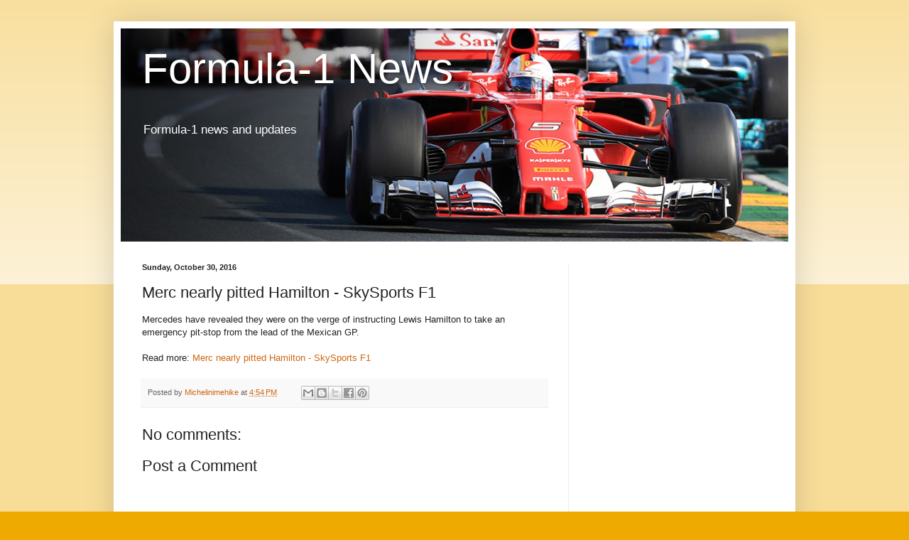

--- FILE ---
content_type: text/html; charset=UTF-8
request_url: https://formula1-news-site.blogspot.com/2016/10/merc-nearly-pitted-hamilton-skysports-f1.html
body_size: 13264
content:
<!DOCTYPE html>
<html class='v2' dir='ltr' lang='en'>
<head>
<link href='https://www.blogger.com/static/v1/widgets/335934321-css_bundle_v2.css' rel='stylesheet' type='text/css'/>
<meta content='width=1100' name='viewport'/>
<meta content='text/html; charset=UTF-8' http-equiv='Content-Type'/>
<meta content='blogger' name='generator'/>
<link href='https://formula1-news-site.blogspot.com/favicon.ico' rel='icon' type='image/x-icon'/>
<link href='https://formula1-news-site.blogspot.com/2016/10/merc-nearly-pitted-hamilton-skysports-f1.html' rel='canonical'/>
<link rel="alternate" type="application/atom+xml" title="Formula-1 News - Atom" href="https://formula1-news-site.blogspot.com/feeds/posts/default" />
<link rel="alternate" type="application/rss+xml" title="Formula-1 News - RSS" href="https://formula1-news-site.blogspot.com/feeds/posts/default?alt=rss" />
<link rel="service.post" type="application/atom+xml" title="Formula-1 News - Atom" href="https://www.blogger.com/feeds/1337448736003377983/posts/default" />

<link rel="alternate" type="application/atom+xml" title="Formula-1 News - Atom" href="https://formula1-news-site.blogspot.com/feeds/23633188389487463/comments/default" />
<!--Can't find substitution for tag [blog.ieCssRetrofitLinks]-->
<meta content='https://formula1-news-site.blogspot.com/2016/10/merc-nearly-pitted-hamilton-skysports-f1.html' property='og:url'/>
<meta content='Merc nearly pitted Hamilton - SkySports F1' property='og:title'/>
<meta content='Mercedes have revealed they were on the verge of instructing Lewis Hamilton to take an emergency pit-stop from the lead of the Mexican GP.  ...' property='og:description'/>
<title>Formula-1 News: Merc nearly pitted Hamilton - SkySports F1</title>
<style id='page-skin-1' type='text/css'><!--
/*
-----------------------------------------------
Blogger Template Style
Name:     Simple
Designer: Blogger
URL:      www.blogger.com
----------------------------------------------- */
/* Content
----------------------------------------------- */
body {
font: normal normal 12px Arial, Tahoma, Helvetica, FreeSans, sans-serif;
color: #222222;
background: #eeaa00 none repeat scroll top left;
padding: 0 40px 40px 40px;
}
html body .region-inner {
min-width: 0;
max-width: 100%;
width: auto;
}
h2 {
font-size: 22px;
}
a:link {
text-decoration:none;
color: #cc6611;
}
a:visited {
text-decoration:none;
color: #888888;
}
a:hover {
text-decoration:underline;
color: #ff9900;
}
.body-fauxcolumn-outer .fauxcolumn-inner {
background: transparent url(https://resources.blogblog.com/blogblog/data/1kt/simple/body_gradient_tile_light.png) repeat scroll top left;
_background-image: none;
}
.body-fauxcolumn-outer .cap-top {
position: absolute;
z-index: 1;
height: 400px;
width: 100%;
}
.body-fauxcolumn-outer .cap-top .cap-left {
width: 100%;
background: transparent url(https://resources.blogblog.com/blogblog/data/1kt/simple/gradients_light.png) repeat-x scroll top left;
_background-image: none;
}
.content-outer {
-moz-box-shadow: 0 0 40px rgba(0, 0, 0, .15);
-webkit-box-shadow: 0 0 5px rgba(0, 0, 0, .15);
-goog-ms-box-shadow: 0 0 10px #333333;
box-shadow: 0 0 40px rgba(0, 0, 0, .15);
margin-bottom: 1px;
}
.content-inner {
padding: 10px 10px;
}
.content-inner {
background-color: #ffffff;
}
/* Header
----------------------------------------------- */
.header-outer {
background: #cc6611 url(https://resources.blogblog.com/blogblog/data/1kt/simple/gradients_light.png) repeat-x scroll 0 -400px;
_background-image: none;
}
.Header h1 {
font: normal normal 60px Arial, Tahoma, Helvetica, FreeSans, sans-serif;
color: #ffffff;
text-shadow: 1px 2px 3px rgba(0, 0, 0, .2);
}
.Header h1 a {
color: #ffffff;
}
.Header .description {
font-size: 140%;
color: #ffffff;
}
.header-inner .Header .titlewrapper {
padding: 22px 30px;
}
.header-inner .Header .descriptionwrapper {
padding: 0 30px;
}
/* Tabs
----------------------------------------------- */
.tabs-inner .section:first-child {
border-top: 0 solid #eeeeee;
}
.tabs-inner .section:first-child ul {
margin-top: -0;
border-top: 0 solid #eeeeee;
border-left: 0 solid #eeeeee;
border-right: 0 solid #eeeeee;
}
.tabs-inner .widget ul {
background: #f5f5f5 url(https://resources.blogblog.com/blogblog/data/1kt/simple/gradients_light.png) repeat-x scroll 0 -800px;
_background-image: none;
border-bottom: 1px solid #eeeeee;
margin-top: 0;
margin-left: -30px;
margin-right: -30px;
}
.tabs-inner .widget li a {
display: inline-block;
padding: .6em 1em;
font: normal normal 14px Arial, Tahoma, Helvetica, FreeSans, sans-serif;
color: #999999;
border-left: 1px solid #ffffff;
border-right: 1px solid #eeeeee;
}
.tabs-inner .widget li:first-child a {
border-left: none;
}
.tabs-inner .widget li.selected a, .tabs-inner .widget li a:hover {
color: #000000;
background-color: #eeeeee;
text-decoration: none;
}
/* Columns
----------------------------------------------- */
.main-outer {
border-top: 0 solid #eeeeee;
}
.fauxcolumn-left-outer .fauxcolumn-inner {
border-right: 1px solid #eeeeee;
}
.fauxcolumn-right-outer .fauxcolumn-inner {
border-left: 1px solid #eeeeee;
}
/* Headings
----------------------------------------------- */
div.widget > h2,
div.widget h2.title {
margin: 0 0 1em 0;
font: normal bold 11px Arial, Tahoma, Helvetica, FreeSans, sans-serif;
color: #000000;
}
/* Widgets
----------------------------------------------- */
.widget .zippy {
color: #999999;
text-shadow: 2px 2px 1px rgba(0, 0, 0, .1);
}
.widget .popular-posts ul {
list-style: none;
}
/* Posts
----------------------------------------------- */
h2.date-header {
font: normal bold 11px Arial, Tahoma, Helvetica, FreeSans, sans-serif;
}
.date-header span {
background-color: transparent;
color: #222222;
padding: inherit;
letter-spacing: inherit;
margin: inherit;
}
.main-inner {
padding-top: 30px;
padding-bottom: 30px;
}
.main-inner .column-center-inner {
padding: 0 15px;
}
.main-inner .column-center-inner .section {
margin: 0 15px;
}
.post {
margin: 0 0 25px 0;
}
h3.post-title, .comments h4 {
font: normal normal 22px Arial, Tahoma, Helvetica, FreeSans, sans-serif;
margin: .75em 0 0;
}
.post-body {
font-size: 110%;
line-height: 1.4;
position: relative;
}
.post-body img, .post-body .tr-caption-container, .Profile img, .Image img,
.BlogList .item-thumbnail img {
padding: 2px;
background: #ffffff;
border: 1px solid #eeeeee;
-moz-box-shadow: 1px 1px 5px rgba(0, 0, 0, .1);
-webkit-box-shadow: 1px 1px 5px rgba(0, 0, 0, .1);
box-shadow: 1px 1px 5px rgba(0, 0, 0, .1);
}
.post-body img, .post-body .tr-caption-container {
padding: 5px;
}
.post-body .tr-caption-container {
color: #222222;
}
.post-body .tr-caption-container img {
padding: 0;
background: transparent;
border: none;
-moz-box-shadow: 0 0 0 rgba(0, 0, 0, .1);
-webkit-box-shadow: 0 0 0 rgba(0, 0, 0, .1);
box-shadow: 0 0 0 rgba(0, 0, 0, .1);
}
.post-header {
margin: 0 0 1.5em;
line-height: 1.6;
font-size: 90%;
}
.post-footer {
margin: 20px -2px 0;
padding: 5px 10px;
color: #666666;
background-color: #f9f9f9;
border-bottom: 1px solid #eeeeee;
line-height: 1.6;
font-size: 90%;
}
#comments .comment-author {
padding-top: 1.5em;
border-top: 1px solid #eeeeee;
background-position: 0 1.5em;
}
#comments .comment-author:first-child {
padding-top: 0;
border-top: none;
}
.avatar-image-container {
margin: .2em 0 0;
}
#comments .avatar-image-container img {
border: 1px solid #eeeeee;
}
/* Comments
----------------------------------------------- */
.comments .comments-content .icon.blog-author {
background-repeat: no-repeat;
background-image: url([data-uri]);
}
.comments .comments-content .loadmore a {
border-top: 1px solid #999999;
border-bottom: 1px solid #999999;
}
.comments .comment-thread.inline-thread {
background-color: #f9f9f9;
}
.comments .continue {
border-top: 2px solid #999999;
}
/* Accents
---------------------------------------------- */
.section-columns td.columns-cell {
border-left: 1px solid #eeeeee;
}
.blog-pager {
background: transparent none no-repeat scroll top center;
}
.blog-pager-older-link, .home-link,
.blog-pager-newer-link {
background-color: #ffffff;
padding: 5px;
}
.footer-outer {
border-top: 0 dashed #bbbbbb;
}
/* Mobile
----------------------------------------------- */
body.mobile  {
background-size: auto;
}
.mobile .body-fauxcolumn-outer {
background: transparent none repeat scroll top left;
}
.mobile .body-fauxcolumn-outer .cap-top {
background-size: 100% auto;
}
.mobile .content-outer {
-webkit-box-shadow: 0 0 3px rgba(0, 0, 0, .15);
box-shadow: 0 0 3px rgba(0, 0, 0, .15);
}
.mobile .tabs-inner .widget ul {
margin-left: 0;
margin-right: 0;
}
.mobile .post {
margin: 0;
}
.mobile .main-inner .column-center-inner .section {
margin: 0;
}
.mobile .date-header span {
padding: 0.1em 10px;
margin: 0 -10px;
}
.mobile h3.post-title {
margin: 0;
}
.mobile .blog-pager {
background: transparent none no-repeat scroll top center;
}
.mobile .footer-outer {
border-top: none;
}
.mobile .main-inner, .mobile .footer-inner {
background-color: #ffffff;
}
.mobile-index-contents {
color: #222222;
}
.mobile-link-button {
background-color: #cc6611;
}
.mobile-link-button a:link, .mobile-link-button a:visited {
color: #ffffff;
}
.mobile .tabs-inner .section:first-child {
border-top: none;
}
.mobile .tabs-inner .PageList .widget-content {
background-color: #eeeeee;
color: #000000;
border-top: 1px solid #eeeeee;
border-bottom: 1px solid #eeeeee;
}
.mobile .tabs-inner .PageList .widget-content .pagelist-arrow {
border-left: 1px solid #eeeeee;
}

--></style>
<style id='template-skin-1' type='text/css'><!--
body {
min-width: 960px;
}
.content-outer, .content-fauxcolumn-outer, .region-inner {
min-width: 960px;
max-width: 960px;
_width: 960px;
}
.main-inner .columns {
padding-left: 0px;
padding-right: 310px;
}
.main-inner .fauxcolumn-center-outer {
left: 0px;
right: 310px;
/* IE6 does not respect left and right together */
_width: expression(this.parentNode.offsetWidth -
parseInt("0px") -
parseInt("310px") + 'px');
}
.main-inner .fauxcolumn-left-outer {
width: 0px;
}
.main-inner .fauxcolumn-right-outer {
width: 310px;
}
.main-inner .column-left-outer {
width: 0px;
right: 100%;
margin-left: -0px;
}
.main-inner .column-right-outer {
width: 310px;
margin-right: -310px;
}
#layout {
min-width: 0;
}
#layout .content-outer {
min-width: 0;
width: 800px;
}
#layout .region-inner {
min-width: 0;
width: auto;
}
body#layout div.add_widget {
padding: 8px;
}
body#layout div.add_widget a {
margin-left: 32px;
}
--></style>
<link href='https://www.blogger.com/dyn-css/authorization.css?targetBlogID=1337448736003377983&amp;zx=d20bbe20-a2f5-42b2-a1ee-5fb5f1291331' media='none' onload='if(media!=&#39;all&#39;)media=&#39;all&#39;' rel='stylesheet'/><noscript><link href='https://www.blogger.com/dyn-css/authorization.css?targetBlogID=1337448736003377983&amp;zx=d20bbe20-a2f5-42b2-a1ee-5fb5f1291331' rel='stylesheet'/></noscript>
<meta name='google-adsense-platform-account' content='ca-host-pub-1556223355139109'/>
<meta name='google-adsense-platform-domain' content='blogspot.com'/>

<!-- data-ad-client=ca-pub-1193115886213730 -->

</head>
<body class='loading variant-bold'>
<div class='navbar no-items section' id='navbar' name='Navbar'>
</div>
<div class='body-fauxcolumns'>
<div class='fauxcolumn-outer body-fauxcolumn-outer'>
<div class='cap-top'>
<div class='cap-left'></div>
<div class='cap-right'></div>
</div>
<div class='fauxborder-left'>
<div class='fauxborder-right'></div>
<div class='fauxcolumn-inner'>
</div>
</div>
<div class='cap-bottom'>
<div class='cap-left'></div>
<div class='cap-right'></div>
</div>
</div>
</div>
<div class='content'>
<div class='content-fauxcolumns'>
<div class='fauxcolumn-outer content-fauxcolumn-outer'>
<div class='cap-top'>
<div class='cap-left'></div>
<div class='cap-right'></div>
</div>
<div class='fauxborder-left'>
<div class='fauxborder-right'></div>
<div class='fauxcolumn-inner'>
</div>
</div>
<div class='cap-bottom'>
<div class='cap-left'></div>
<div class='cap-right'></div>
</div>
</div>
</div>
<div class='content-outer'>
<div class='content-cap-top cap-top'>
<div class='cap-left'></div>
<div class='cap-right'></div>
</div>
<div class='fauxborder-left content-fauxborder-left'>
<div class='fauxborder-right content-fauxborder-right'></div>
<div class='content-inner'>
<header>
<div class='header-outer'>
<div class='header-cap-top cap-top'>
<div class='cap-left'></div>
<div class='cap-right'></div>
</div>
<div class='fauxborder-left header-fauxborder-left'>
<div class='fauxborder-right header-fauxborder-right'></div>
<div class='region-inner header-inner'>
<div class='header section' id='header' name='Header'><div class='widget Header' data-version='1' id='Header1'>
<div id='header-inner' style='background-image: url("https://blogger.googleusercontent.com/img/b/R29vZ2xl/AVvXsEgjP0xD7W89fB7xB9usj17TkMVMIfKAke4FjYlucZmyGtOIhl2Jc07cgCq5LtnkICSAxAa2hb9GKMaF4AgXIV0F7kPIiVN536Nl-cb2_HqikJo9yqVriqsM38i-9ZgLhYXnhr4pZb17iBo/s1600/formula-1.jpg"); background-position: left; width: 940px; min-height: 300px; _height: 300px; background-repeat: no-repeat; '>
<div class='titlewrapper' style='background: transparent'>
<h1 class='title' style='background: transparent; border-width: 0px'>
<a href='https://formula1-news-site.blogspot.com/'>
Formula-1 News
</a>
</h1>
</div>
<div class='descriptionwrapper'>
<p class='description'><span>Formula-1 news and updates</span></p>
</div>
</div>
</div></div>
</div>
</div>
<div class='header-cap-bottom cap-bottom'>
<div class='cap-left'></div>
<div class='cap-right'></div>
</div>
</div>
</header>
<div class='tabs-outer'>
<div class='tabs-cap-top cap-top'>
<div class='cap-left'></div>
<div class='cap-right'></div>
</div>
<div class='fauxborder-left tabs-fauxborder-left'>
<div class='fauxborder-right tabs-fauxborder-right'></div>
<div class='region-inner tabs-inner'>
<div class='tabs no-items section' id='crosscol' name='Cross-Column'></div>
<div class='tabs no-items section' id='crosscol-overflow' name='Cross-Column 2'></div>
</div>
</div>
<div class='tabs-cap-bottom cap-bottom'>
<div class='cap-left'></div>
<div class='cap-right'></div>
</div>
</div>
<div class='main-outer'>
<div class='main-cap-top cap-top'>
<div class='cap-left'></div>
<div class='cap-right'></div>
</div>
<div class='fauxborder-left main-fauxborder-left'>
<div class='fauxborder-right main-fauxborder-right'></div>
<div class='region-inner main-inner'>
<div class='columns fauxcolumns'>
<div class='fauxcolumn-outer fauxcolumn-center-outer'>
<div class='cap-top'>
<div class='cap-left'></div>
<div class='cap-right'></div>
</div>
<div class='fauxborder-left'>
<div class='fauxborder-right'></div>
<div class='fauxcolumn-inner'>
</div>
</div>
<div class='cap-bottom'>
<div class='cap-left'></div>
<div class='cap-right'></div>
</div>
</div>
<div class='fauxcolumn-outer fauxcolumn-left-outer'>
<div class='cap-top'>
<div class='cap-left'></div>
<div class='cap-right'></div>
</div>
<div class='fauxborder-left'>
<div class='fauxborder-right'></div>
<div class='fauxcolumn-inner'>
</div>
</div>
<div class='cap-bottom'>
<div class='cap-left'></div>
<div class='cap-right'></div>
</div>
</div>
<div class='fauxcolumn-outer fauxcolumn-right-outer'>
<div class='cap-top'>
<div class='cap-left'></div>
<div class='cap-right'></div>
</div>
<div class='fauxborder-left'>
<div class='fauxborder-right'></div>
<div class='fauxcolumn-inner'>
</div>
</div>
<div class='cap-bottom'>
<div class='cap-left'></div>
<div class='cap-right'></div>
</div>
</div>
<!-- corrects IE6 width calculation -->
<div class='columns-inner'>
<div class='column-center-outer'>
<div class='column-center-inner'>
<div class='main section' id='main' name='Main'><div class='widget Blog' data-version='1' id='Blog1'>
<div class='blog-posts hfeed'>

          <div class="date-outer">
        
<h2 class='date-header'><span>Sunday, October 30, 2016</span></h2>

          <div class="date-posts">
        
<div class='post-outer'>
<div class='post hentry uncustomized-post-template' itemprop='blogPost' itemscope='itemscope' itemtype='http://schema.org/BlogPosting'>
<meta content='1337448736003377983' itemprop='blogId'/>
<meta content='23633188389487463' itemprop='postId'/>
<a name='23633188389487463'></a>
<h3 class='post-title entry-title' itemprop='name'>
Merc nearly pitted Hamilton - SkySports F1
</h3>
<div class='post-header'>
<div class='post-header-line-1'></div>
</div>
<div class='post-body entry-content' id='post-body-23633188389487463' itemprop='description articleBody'>
Mercedes have revealed they were on the verge of instructing Lewis Hamilton to take an emergency pit-stop from the lead of the Mexican GP.<br />
<br />
Read more: <a href="http://bit.ly/2epfdXg">Merc nearly pitted Hamilton - SkySports F1</a>
<div style='clear: both;'></div>
</div>
<div class='post-footer'>
<div class='post-footer-line post-footer-line-1'>
<span class='post-author vcard'>
Posted by
<span class='fn' itemprop='author' itemscope='itemscope' itemtype='http://schema.org/Person'>
<meta content='https://www.blogger.com/profile/12136996013744850158' itemprop='url'/>
<a class='g-profile' href='https://www.blogger.com/profile/12136996013744850158' rel='author' title='author profile'>
<span itemprop='name'>Michelinimehike</span>
</a>
</span>
</span>
<span class='post-timestamp'>
at
<meta content='https://formula1-news-site.blogspot.com/2016/10/merc-nearly-pitted-hamilton-skysports-f1.html' itemprop='url'/>
<a class='timestamp-link' href='https://formula1-news-site.blogspot.com/2016/10/merc-nearly-pitted-hamilton-skysports-f1.html' rel='bookmark' title='permanent link'><abbr class='published' itemprop='datePublished' title='2016-10-30T16:54:00-07:00'>4:54&#8239;PM</abbr></a>
</span>
<span class='post-comment-link'>
</span>
<span class='post-icons'>
<span class='item-control blog-admin pid-1581959484'>
<a href='https://www.blogger.com/post-edit.g?blogID=1337448736003377983&postID=23633188389487463&from=pencil' title='Edit Post'>
<img alt='' class='icon-action' height='18' src='https://resources.blogblog.com/img/icon18_edit_allbkg.gif' width='18'/>
</a>
</span>
</span>
<div class='post-share-buttons goog-inline-block'>
<a class='goog-inline-block share-button sb-email' href='https://www.blogger.com/share-post.g?blogID=1337448736003377983&postID=23633188389487463&target=email' target='_blank' title='Email This'><span class='share-button-link-text'>Email This</span></a><a class='goog-inline-block share-button sb-blog' href='https://www.blogger.com/share-post.g?blogID=1337448736003377983&postID=23633188389487463&target=blog' onclick='window.open(this.href, "_blank", "height=270,width=475"); return false;' target='_blank' title='BlogThis!'><span class='share-button-link-text'>BlogThis!</span></a><a class='goog-inline-block share-button sb-twitter' href='https://www.blogger.com/share-post.g?blogID=1337448736003377983&postID=23633188389487463&target=twitter' target='_blank' title='Share to X'><span class='share-button-link-text'>Share to X</span></a><a class='goog-inline-block share-button sb-facebook' href='https://www.blogger.com/share-post.g?blogID=1337448736003377983&postID=23633188389487463&target=facebook' onclick='window.open(this.href, "_blank", "height=430,width=640"); return false;' target='_blank' title='Share to Facebook'><span class='share-button-link-text'>Share to Facebook</span></a><a class='goog-inline-block share-button sb-pinterest' href='https://www.blogger.com/share-post.g?blogID=1337448736003377983&postID=23633188389487463&target=pinterest' target='_blank' title='Share to Pinterest'><span class='share-button-link-text'>Share to Pinterest</span></a>
</div>
</div>
<div class='post-footer-line post-footer-line-2'>
<span class='post-labels'>
</span>
</div>
<div class='post-footer-line post-footer-line-3'>
<span class='post-location'>
</span>
</div>
</div>
</div>
<div class='comments' id='comments'>
<a name='comments'></a>
<h4>No comments:</h4>
<div id='Blog1_comments-block-wrapper'>
<dl class='avatar-comment-indent' id='comments-block'>
</dl>
</div>
<p class='comment-footer'>
<div class='comment-form'>
<a name='comment-form'></a>
<h4 id='comment-post-message'>Post a Comment</h4>
<p>
</p>
<a href='https://www.blogger.com/comment/frame/1337448736003377983?po=23633188389487463&hl=en&saa=85391&origin=https://formula1-news-site.blogspot.com' id='comment-editor-src'></a>
<iframe allowtransparency='true' class='blogger-iframe-colorize blogger-comment-from-post' frameborder='0' height='410px' id='comment-editor' name='comment-editor' src='' width='100%'></iframe>
<script src='https://www.blogger.com/static/v1/jsbin/2830521187-comment_from_post_iframe.js' type='text/javascript'></script>
<script type='text/javascript'>
      BLOG_CMT_createIframe('https://www.blogger.com/rpc_relay.html');
    </script>
</div>
</p>
</div>
</div>
<div class='inline-ad'>
<script async src="//pagead2.googlesyndication.com/pagead/js/adsbygoogle.js"></script>
<!-- formula1-news-site_main_Blog1_1x1_as -->
<ins class="adsbygoogle"
     style="display:block"
     data-ad-client="ca-pub-1193115886213730"
     data-ad-host="ca-host-pub-1556223355139109"
     data-ad-host-channel="L0007"
     data-ad-slot="6745183401"
     data-ad-format="auto"
     data-full-width-responsive="true"></ins>
<script>
(adsbygoogle = window.adsbygoogle || []).push({});
</script>
</div>

        </div></div>
      
</div>
<div class='blog-pager' id='blog-pager'>
<span id='blog-pager-newer-link'>
<a class='blog-pager-newer-link' href='https://formula1-news-site.blogspot.com/2016/10/watch-teds-race-notebook-skysports-f1.html' id='Blog1_blog-pager-newer-link' title='Newer Post'>Newer Post</a>
</span>
<span id='blog-pager-older-link'>
<a class='blog-pager-older-link' href='https://formula1-news-site.blogspot.com/2016/10/vote-for-your-2016-mexican-grand-prix.html' id='Blog1_blog-pager-older-link' title='Older Post'>Older Post</a>
</span>
<a class='home-link' href='https://formula1-news-site.blogspot.com/'>Home</a>
</div>
<div class='clear'></div>
<div class='post-feeds'>
<div class='feed-links'>
Subscribe to:
<a class='feed-link' href='https://formula1-news-site.blogspot.com/feeds/23633188389487463/comments/default' target='_blank' type='application/atom+xml'>Post Comments (Atom)</a>
</div>
</div>
</div></div>
</div>
</div>
<div class='column-left-outer'>
<div class='column-left-inner'>
<aside>
</aside>
</div>
</div>
<div class='column-right-outer'>
<div class='column-right-inner'>
<aside>
<div class='sidebar section' id='sidebar-right-1'><div class='widget AdSense' data-version='1' id='AdSense1'>
<div class='widget-content'>
<script async src="//pagead2.googlesyndication.com/pagead/js/adsbygoogle.js"></script>
<!-- formula1-news-site_sidebar-right-1_AdSense1_1x1_as -->
<ins class="adsbygoogle"
     style="display:block"
     data-ad-client="ca-pub-1193115886213730"
     data-ad-host="ca-host-pub-1556223355139109"
     data-ad-slot="8221916602"
     data-ad-format="auto"
     data-full-width-responsive="true"></ins>
<script>
(adsbygoogle = window.adsbygoogle || []).push({});
</script>
<div class='clear'></div>
</div>
</div><div class='widget LinkList' data-version='1' id='LinkList1'>
<h2>Links</h2>
<div class='widget-content'>
<ul>
<li><a href='https://www.pistik.net/postiindeksid'>Postiindeksid ja sihtnumbrid</a></li>
<li><a href='https://www.wpwhoo.com/'>WPWhoo.com - WordPress news, tutorials, tricks and info</a></li>
<li><a href='https://ourtimeisgold.blogspot.com/'>Our Time is Gold</a></li>
<li><a href='https://www.pistik.net/luuletused/joululuuletused'>Jõululuuletused ja jõulusalmid</a></li>
<li><a href='https://www.pistik.net/luuletused/sunnipaeva-luuletused'>Sünnipäeva luuletused</a></li>
<li><a href='https://www.wordpressi-kodulehe-tegemine.ee/'>WordPressi kodulehe tegemine</a></li>
<li><a href='https://www.eytk.ee'>Eesti YouTube Kataloog</a></li>
<li><a href='https://www.iims.ee'>Teine Maailmasõda</a></li>
<li><a href='https://www.pistik.net'>Pistik.net</a></li>
<li><a href='https://www.ralliportaal.ee/'>Ralliportaal.ee ja WRC</a></li>
<li><a href='https://www.vormel-1.ee/'>Vormel-1 Portaal</a></li>
<li><a href='http://vormel1-uudised.blogspot.com/'>Vormel-1 uudised</a></li>
<li><a href='https://myvirld.net/'>Myvirld.net</a></li>
</ul>
<div class='clear'></div>
</div>
</div><div class='widget BlogArchive' data-version='1' id='BlogArchive1'>
<h2>Blog Archive</h2>
<div class='widget-content'>
<div id='ArchiveList'>
<div id='BlogArchive1_ArchiveList'>
<ul class='hierarchy'>
<li class='archivedate collapsed'>
<a class='toggle' href='javascript:void(0)'>
<span class='zippy'>

        &#9658;&#160;
      
</span>
</a>
<a class='post-count-link' href='https://formula1-news-site.blogspot.com/2026/'>
2026
</a>
<span class='post-count' dir='ltr'>(65)</span>
<ul class='hierarchy'>
<li class='archivedate collapsed'>
<a class='toggle' href='javascript:void(0)'>
<span class='zippy'>

        &#9658;&#160;
      
</span>
</a>
<a class='post-count-link' href='https://formula1-news-site.blogspot.com/2026/01/'>
January
</a>
<span class='post-count' dir='ltr'>(65)</span>
</li>
</ul>
</li>
</ul>
<ul class='hierarchy'>
<li class='archivedate collapsed'>
<a class='toggle' href='javascript:void(0)'>
<span class='zippy'>

        &#9658;&#160;
      
</span>
</a>
<a class='post-count-link' href='https://formula1-news-site.blogspot.com/2025/'>
2025
</a>
<span class='post-count' dir='ltr'>(994)</span>
<ul class='hierarchy'>
<li class='archivedate collapsed'>
<a class='toggle' href='javascript:void(0)'>
<span class='zippy'>

        &#9658;&#160;
      
</span>
</a>
<a class='post-count-link' href='https://formula1-news-site.blogspot.com/2025/12/'>
December
</a>
<span class='post-count' dir='ltr'>(79)</span>
</li>
</ul>
<ul class='hierarchy'>
<li class='archivedate collapsed'>
<a class='toggle' href='javascript:void(0)'>
<span class='zippy'>

        &#9658;&#160;
      
</span>
</a>
<a class='post-count-link' href='https://formula1-news-site.blogspot.com/2025/11/'>
November
</a>
<span class='post-count' dir='ltr'>(73)</span>
</li>
</ul>
<ul class='hierarchy'>
<li class='archivedate collapsed'>
<a class='toggle' href='javascript:void(0)'>
<span class='zippy'>

        &#9658;&#160;
      
</span>
</a>
<a class='post-count-link' href='https://formula1-news-site.blogspot.com/2025/10/'>
October
</a>
<span class='post-count' dir='ltr'>(74)</span>
</li>
</ul>
<ul class='hierarchy'>
<li class='archivedate collapsed'>
<a class='toggle' href='javascript:void(0)'>
<span class='zippy'>

        &#9658;&#160;
      
</span>
</a>
<a class='post-count-link' href='https://formula1-news-site.blogspot.com/2025/09/'>
September
</a>
<span class='post-count' dir='ltr'>(82)</span>
</li>
</ul>
<ul class='hierarchy'>
<li class='archivedate collapsed'>
<a class='toggle' href='javascript:void(0)'>
<span class='zippy'>

        &#9658;&#160;
      
</span>
</a>
<a class='post-count-link' href='https://formula1-news-site.blogspot.com/2025/08/'>
August
</a>
<span class='post-count' dir='ltr'>(83)</span>
</li>
</ul>
<ul class='hierarchy'>
<li class='archivedate collapsed'>
<a class='toggle' href='javascript:void(0)'>
<span class='zippy'>

        &#9658;&#160;
      
</span>
</a>
<a class='post-count-link' href='https://formula1-news-site.blogspot.com/2025/07/'>
July
</a>
<span class='post-count' dir='ltr'>(85)</span>
</li>
</ul>
<ul class='hierarchy'>
<li class='archivedate collapsed'>
<a class='toggle' href='javascript:void(0)'>
<span class='zippy'>

        &#9658;&#160;
      
</span>
</a>
<a class='post-count-link' href='https://formula1-news-site.blogspot.com/2025/06/'>
June
</a>
<span class='post-count' dir='ltr'>(81)</span>
</li>
</ul>
<ul class='hierarchy'>
<li class='archivedate collapsed'>
<a class='toggle' href='javascript:void(0)'>
<span class='zippy'>

        &#9658;&#160;
      
</span>
</a>
<a class='post-count-link' href='https://formula1-news-site.blogspot.com/2025/05/'>
May
</a>
<span class='post-count' dir='ltr'>(75)</span>
</li>
</ul>
<ul class='hierarchy'>
<li class='archivedate collapsed'>
<a class='toggle' href='javascript:void(0)'>
<span class='zippy'>

        &#9658;&#160;
      
</span>
</a>
<a class='post-count-link' href='https://formula1-news-site.blogspot.com/2025/04/'>
April
</a>
<span class='post-count' dir='ltr'>(78)</span>
</li>
</ul>
<ul class='hierarchy'>
<li class='archivedate collapsed'>
<a class='toggle' href='javascript:void(0)'>
<span class='zippy'>

        &#9658;&#160;
      
</span>
</a>
<a class='post-count-link' href='https://formula1-news-site.blogspot.com/2025/03/'>
March
</a>
<span class='post-count' dir='ltr'>(98)</span>
</li>
</ul>
<ul class='hierarchy'>
<li class='archivedate collapsed'>
<a class='toggle' href='javascript:void(0)'>
<span class='zippy'>

        &#9658;&#160;
      
</span>
</a>
<a class='post-count-link' href='https://formula1-news-site.blogspot.com/2025/02/'>
February
</a>
<span class='post-count' dir='ltr'>(86)</span>
</li>
</ul>
<ul class='hierarchy'>
<li class='archivedate collapsed'>
<a class='toggle' href='javascript:void(0)'>
<span class='zippy'>

        &#9658;&#160;
      
</span>
</a>
<a class='post-count-link' href='https://formula1-news-site.blogspot.com/2025/01/'>
January
</a>
<span class='post-count' dir='ltr'>(100)</span>
</li>
</ul>
</li>
</ul>
<ul class='hierarchy'>
<li class='archivedate collapsed'>
<a class='toggle' href='javascript:void(0)'>
<span class='zippy'>

        &#9658;&#160;
      
</span>
</a>
<a class='post-count-link' href='https://formula1-news-site.blogspot.com/2024/'>
2024
</a>
<span class='post-count' dir='ltr'>(843)</span>
<ul class='hierarchy'>
<li class='archivedate collapsed'>
<a class='toggle' href='javascript:void(0)'>
<span class='zippy'>

        &#9658;&#160;
      
</span>
</a>
<a class='post-count-link' href='https://formula1-news-site.blogspot.com/2024/12/'>
December
</a>
<span class='post-count' dir='ltr'>(81)</span>
</li>
</ul>
<ul class='hierarchy'>
<li class='archivedate collapsed'>
<a class='toggle' href='javascript:void(0)'>
<span class='zippy'>

        &#9658;&#160;
      
</span>
</a>
<a class='post-count-link' href='https://formula1-news-site.blogspot.com/2024/11/'>
November
</a>
<span class='post-count' dir='ltr'>(76)</span>
</li>
</ul>
<ul class='hierarchy'>
<li class='archivedate collapsed'>
<a class='toggle' href='javascript:void(0)'>
<span class='zippy'>

        &#9658;&#160;
      
</span>
</a>
<a class='post-count-link' href='https://formula1-news-site.blogspot.com/2024/10/'>
October
</a>
<span class='post-count' dir='ltr'>(74)</span>
</li>
</ul>
<ul class='hierarchy'>
<li class='archivedate collapsed'>
<a class='toggle' href='javascript:void(0)'>
<span class='zippy'>

        &#9658;&#160;
      
</span>
</a>
<a class='post-count-link' href='https://formula1-news-site.blogspot.com/2024/09/'>
September
</a>
<span class='post-count' dir='ltr'>(91)</span>
</li>
</ul>
<ul class='hierarchy'>
<li class='archivedate collapsed'>
<a class='toggle' href='javascript:void(0)'>
<span class='zippy'>

        &#9658;&#160;
      
</span>
</a>
<a class='post-count-link' href='https://formula1-news-site.blogspot.com/2024/08/'>
August
</a>
<span class='post-count' dir='ltr'>(92)</span>
</li>
</ul>
<ul class='hierarchy'>
<li class='archivedate collapsed'>
<a class='toggle' href='javascript:void(0)'>
<span class='zippy'>

        &#9658;&#160;
      
</span>
</a>
<a class='post-count-link' href='https://formula1-news-site.blogspot.com/2024/07/'>
July
</a>
<span class='post-count' dir='ltr'>(80)</span>
</li>
</ul>
<ul class='hierarchy'>
<li class='archivedate collapsed'>
<a class='toggle' href='javascript:void(0)'>
<span class='zippy'>

        &#9658;&#160;
      
</span>
</a>
<a class='post-count-link' href='https://formula1-news-site.blogspot.com/2024/06/'>
June
</a>
<span class='post-count' dir='ltr'>(87)</span>
</li>
</ul>
<ul class='hierarchy'>
<li class='archivedate collapsed'>
<a class='toggle' href='javascript:void(0)'>
<span class='zippy'>

        &#9658;&#160;
      
</span>
</a>
<a class='post-count-link' href='https://formula1-news-site.blogspot.com/2024/05/'>
May
</a>
<span class='post-count' dir='ltr'>(77)</span>
</li>
</ul>
<ul class='hierarchy'>
<li class='archivedate collapsed'>
<a class='toggle' href='javascript:void(0)'>
<span class='zippy'>

        &#9658;&#160;
      
</span>
</a>
<a class='post-count-link' href='https://formula1-news-site.blogspot.com/2024/04/'>
April
</a>
<span class='post-count' dir='ltr'>(87)</span>
</li>
</ul>
<ul class='hierarchy'>
<li class='archivedate collapsed'>
<a class='toggle' href='javascript:void(0)'>
<span class='zippy'>

        &#9658;&#160;
      
</span>
</a>
<a class='post-count-link' href='https://formula1-news-site.blogspot.com/2024/03/'>
March
</a>
<span class='post-count' dir='ltr'>(25)</span>
</li>
</ul>
<ul class='hierarchy'>
<li class='archivedate collapsed'>
<a class='toggle' href='javascript:void(0)'>
<span class='zippy'>

        &#9658;&#160;
      
</span>
</a>
<a class='post-count-link' href='https://formula1-news-site.blogspot.com/2024/01/'>
January
</a>
<span class='post-count' dir='ltr'>(73)</span>
</li>
</ul>
</li>
</ul>
<ul class='hierarchy'>
<li class='archivedate collapsed'>
<a class='toggle' href='javascript:void(0)'>
<span class='zippy'>

        &#9658;&#160;
      
</span>
</a>
<a class='post-count-link' href='https://formula1-news-site.blogspot.com/2023/'>
2023
</a>
<span class='post-count' dir='ltr'>(1700)</span>
<ul class='hierarchy'>
<li class='archivedate collapsed'>
<a class='toggle' href='javascript:void(0)'>
<span class='zippy'>

        &#9658;&#160;
      
</span>
</a>
<a class='post-count-link' href='https://formula1-news-site.blogspot.com/2023/12/'>
December
</a>
<span class='post-count' dir='ltr'>(102)</span>
</li>
</ul>
<ul class='hierarchy'>
<li class='archivedate collapsed'>
<a class='toggle' href='javascript:void(0)'>
<span class='zippy'>

        &#9658;&#160;
      
</span>
</a>
<a class='post-count-link' href='https://formula1-news-site.blogspot.com/2023/11/'>
November
</a>
<span class='post-count' dir='ltr'>(78)</span>
</li>
</ul>
<ul class='hierarchy'>
<li class='archivedate collapsed'>
<a class='toggle' href='javascript:void(0)'>
<span class='zippy'>

        &#9658;&#160;
      
</span>
</a>
<a class='post-count-link' href='https://formula1-news-site.blogspot.com/2023/10/'>
October
</a>
<span class='post-count' dir='ltr'>(106)</span>
</li>
</ul>
<ul class='hierarchy'>
<li class='archivedate collapsed'>
<a class='toggle' href='javascript:void(0)'>
<span class='zippy'>

        &#9658;&#160;
      
</span>
</a>
<a class='post-count-link' href='https://formula1-news-site.blogspot.com/2023/09/'>
September
</a>
<span class='post-count' dir='ltr'>(150)</span>
</li>
</ul>
<ul class='hierarchy'>
<li class='archivedate collapsed'>
<a class='toggle' href='javascript:void(0)'>
<span class='zippy'>

        &#9658;&#160;
      
</span>
</a>
<a class='post-count-link' href='https://formula1-news-site.blogspot.com/2023/08/'>
August
</a>
<span class='post-count' dir='ltr'>(151)</span>
</li>
</ul>
<ul class='hierarchy'>
<li class='archivedate collapsed'>
<a class='toggle' href='javascript:void(0)'>
<span class='zippy'>

        &#9658;&#160;
      
</span>
</a>
<a class='post-count-link' href='https://formula1-news-site.blogspot.com/2023/07/'>
July
</a>
<span class='post-count' dir='ltr'>(137)</span>
</li>
</ul>
<ul class='hierarchy'>
<li class='archivedate collapsed'>
<a class='toggle' href='javascript:void(0)'>
<span class='zippy'>

        &#9658;&#160;
      
</span>
</a>
<a class='post-count-link' href='https://formula1-news-site.blogspot.com/2023/06/'>
June
</a>
<span class='post-count' dir='ltr'>(132)</span>
</li>
</ul>
<ul class='hierarchy'>
<li class='archivedate collapsed'>
<a class='toggle' href='javascript:void(0)'>
<span class='zippy'>

        &#9658;&#160;
      
</span>
</a>
<a class='post-count-link' href='https://formula1-news-site.blogspot.com/2023/05/'>
May
</a>
<span class='post-count' dir='ltr'>(174)</span>
</li>
</ul>
<ul class='hierarchy'>
<li class='archivedate collapsed'>
<a class='toggle' href='javascript:void(0)'>
<span class='zippy'>

        &#9658;&#160;
      
</span>
</a>
<a class='post-count-link' href='https://formula1-news-site.blogspot.com/2023/04/'>
April
</a>
<span class='post-count' dir='ltr'>(164)</span>
</li>
</ul>
<ul class='hierarchy'>
<li class='archivedate collapsed'>
<a class='toggle' href='javascript:void(0)'>
<span class='zippy'>

        &#9658;&#160;
      
</span>
</a>
<a class='post-count-link' href='https://formula1-news-site.blogspot.com/2023/03/'>
March
</a>
<span class='post-count' dir='ltr'>(172)</span>
</li>
</ul>
<ul class='hierarchy'>
<li class='archivedate collapsed'>
<a class='toggle' href='javascript:void(0)'>
<span class='zippy'>

        &#9658;&#160;
      
</span>
</a>
<a class='post-count-link' href='https://formula1-news-site.blogspot.com/2023/02/'>
February
</a>
<span class='post-count' dir='ltr'>(161)</span>
</li>
</ul>
<ul class='hierarchy'>
<li class='archivedate collapsed'>
<a class='toggle' href='javascript:void(0)'>
<span class='zippy'>

        &#9658;&#160;
      
</span>
</a>
<a class='post-count-link' href='https://formula1-news-site.blogspot.com/2023/01/'>
January
</a>
<span class='post-count' dir='ltr'>(173)</span>
</li>
</ul>
</li>
</ul>
<ul class='hierarchy'>
<li class='archivedate collapsed'>
<a class='toggle' href='javascript:void(0)'>
<span class='zippy'>

        &#9658;&#160;
      
</span>
</a>
<a class='post-count-link' href='https://formula1-news-site.blogspot.com/2022/'>
2022
</a>
<span class='post-count' dir='ltr'>(2187)</span>
<ul class='hierarchy'>
<li class='archivedate collapsed'>
<a class='toggle' href='javascript:void(0)'>
<span class='zippy'>

        &#9658;&#160;
      
</span>
</a>
<a class='post-count-link' href='https://formula1-news-site.blogspot.com/2022/12/'>
December
</a>
<span class='post-count' dir='ltr'>(178)</span>
</li>
</ul>
<ul class='hierarchy'>
<li class='archivedate collapsed'>
<a class='toggle' href='javascript:void(0)'>
<span class='zippy'>

        &#9658;&#160;
      
</span>
</a>
<a class='post-count-link' href='https://formula1-news-site.blogspot.com/2022/11/'>
November
</a>
<span class='post-count' dir='ltr'>(167)</span>
</li>
</ul>
<ul class='hierarchy'>
<li class='archivedate collapsed'>
<a class='toggle' href='javascript:void(0)'>
<span class='zippy'>

        &#9658;&#160;
      
</span>
</a>
<a class='post-count-link' href='https://formula1-news-site.blogspot.com/2022/10/'>
October
</a>
<span class='post-count' dir='ltr'>(176)</span>
</li>
</ul>
<ul class='hierarchy'>
<li class='archivedate collapsed'>
<a class='toggle' href='javascript:void(0)'>
<span class='zippy'>

        &#9658;&#160;
      
</span>
</a>
<a class='post-count-link' href='https://formula1-news-site.blogspot.com/2022/09/'>
September
</a>
<span class='post-count' dir='ltr'>(201)</span>
</li>
</ul>
<ul class='hierarchy'>
<li class='archivedate collapsed'>
<a class='toggle' href='javascript:void(0)'>
<span class='zippy'>

        &#9658;&#160;
      
</span>
</a>
<a class='post-count-link' href='https://formula1-news-site.blogspot.com/2022/08/'>
August
</a>
<span class='post-count' dir='ltr'>(183)</span>
</li>
</ul>
<ul class='hierarchy'>
<li class='archivedate collapsed'>
<a class='toggle' href='javascript:void(0)'>
<span class='zippy'>

        &#9658;&#160;
      
</span>
</a>
<a class='post-count-link' href='https://formula1-news-site.blogspot.com/2022/07/'>
July
</a>
<span class='post-count' dir='ltr'>(169)</span>
</li>
</ul>
<ul class='hierarchy'>
<li class='archivedate collapsed'>
<a class='toggle' href='javascript:void(0)'>
<span class='zippy'>

        &#9658;&#160;
      
</span>
</a>
<a class='post-count-link' href='https://formula1-news-site.blogspot.com/2022/06/'>
June
</a>
<span class='post-count' dir='ltr'>(182)</span>
</li>
</ul>
<ul class='hierarchy'>
<li class='archivedate collapsed'>
<a class='toggle' href='javascript:void(0)'>
<span class='zippy'>

        &#9658;&#160;
      
</span>
</a>
<a class='post-count-link' href='https://formula1-news-site.blogspot.com/2022/05/'>
May
</a>
<span class='post-count' dir='ltr'>(182)</span>
</li>
</ul>
<ul class='hierarchy'>
<li class='archivedate collapsed'>
<a class='toggle' href='javascript:void(0)'>
<span class='zippy'>

        &#9658;&#160;
      
</span>
</a>
<a class='post-count-link' href='https://formula1-news-site.blogspot.com/2022/04/'>
April
</a>
<span class='post-count' dir='ltr'>(190)</span>
</li>
</ul>
<ul class='hierarchy'>
<li class='archivedate collapsed'>
<a class='toggle' href='javascript:void(0)'>
<span class='zippy'>

        &#9658;&#160;
      
</span>
</a>
<a class='post-count-link' href='https://formula1-news-site.blogspot.com/2022/03/'>
March
</a>
<span class='post-count' dir='ltr'>(185)</span>
</li>
</ul>
<ul class='hierarchy'>
<li class='archivedate collapsed'>
<a class='toggle' href='javascript:void(0)'>
<span class='zippy'>

        &#9658;&#160;
      
</span>
</a>
<a class='post-count-link' href='https://formula1-news-site.blogspot.com/2022/02/'>
February
</a>
<span class='post-count' dir='ltr'>(165)</span>
</li>
</ul>
<ul class='hierarchy'>
<li class='archivedate collapsed'>
<a class='toggle' href='javascript:void(0)'>
<span class='zippy'>

        &#9658;&#160;
      
</span>
</a>
<a class='post-count-link' href='https://formula1-news-site.blogspot.com/2022/01/'>
January
</a>
<span class='post-count' dir='ltr'>(209)</span>
</li>
</ul>
</li>
</ul>
<ul class='hierarchy'>
<li class='archivedate collapsed'>
<a class='toggle' href='javascript:void(0)'>
<span class='zippy'>

        &#9658;&#160;
      
</span>
</a>
<a class='post-count-link' href='https://formula1-news-site.blogspot.com/2021/'>
2021
</a>
<span class='post-count' dir='ltr'>(7926)</span>
<ul class='hierarchy'>
<li class='archivedate collapsed'>
<a class='toggle' href='javascript:void(0)'>
<span class='zippy'>

        &#9658;&#160;
      
</span>
</a>
<a class='post-count-link' href='https://formula1-news-site.blogspot.com/2021/12/'>
December
</a>
<span class='post-count' dir='ltr'>(365)</span>
</li>
</ul>
<ul class='hierarchy'>
<li class='archivedate collapsed'>
<a class='toggle' href='javascript:void(0)'>
<span class='zippy'>

        &#9658;&#160;
      
</span>
</a>
<a class='post-count-link' href='https://formula1-news-site.blogspot.com/2021/11/'>
November
</a>
<span class='post-count' dir='ltr'>(646)</span>
</li>
</ul>
<ul class='hierarchy'>
<li class='archivedate collapsed'>
<a class='toggle' href='javascript:void(0)'>
<span class='zippy'>

        &#9658;&#160;
      
</span>
</a>
<a class='post-count-link' href='https://formula1-news-site.blogspot.com/2021/10/'>
October
</a>
<span class='post-count' dir='ltr'>(664)</span>
</li>
</ul>
<ul class='hierarchy'>
<li class='archivedate collapsed'>
<a class='toggle' href='javascript:void(0)'>
<span class='zippy'>

        &#9658;&#160;
      
</span>
</a>
<a class='post-count-link' href='https://formula1-news-site.blogspot.com/2021/09/'>
September
</a>
<span class='post-count' dir='ltr'>(660)</span>
</li>
</ul>
<ul class='hierarchy'>
<li class='archivedate collapsed'>
<a class='toggle' href='javascript:void(0)'>
<span class='zippy'>

        &#9658;&#160;
      
</span>
</a>
<a class='post-count-link' href='https://formula1-news-site.blogspot.com/2021/08/'>
August
</a>
<span class='post-count' dir='ltr'>(709)</span>
</li>
</ul>
<ul class='hierarchy'>
<li class='archivedate collapsed'>
<a class='toggle' href='javascript:void(0)'>
<span class='zippy'>

        &#9658;&#160;
      
</span>
</a>
<a class='post-count-link' href='https://formula1-news-site.blogspot.com/2021/07/'>
July
</a>
<span class='post-count' dir='ltr'>(719)</span>
</li>
</ul>
<ul class='hierarchy'>
<li class='archivedate collapsed'>
<a class='toggle' href='javascript:void(0)'>
<span class='zippy'>

        &#9658;&#160;
      
</span>
</a>
<a class='post-count-link' href='https://formula1-news-site.blogspot.com/2021/06/'>
June
</a>
<span class='post-count' dir='ltr'>(690)</span>
</li>
</ul>
<ul class='hierarchy'>
<li class='archivedate collapsed'>
<a class='toggle' href='javascript:void(0)'>
<span class='zippy'>

        &#9658;&#160;
      
</span>
</a>
<a class='post-count-link' href='https://formula1-news-site.blogspot.com/2021/05/'>
May
</a>
<span class='post-count' dir='ltr'>(715)</span>
</li>
</ul>
<ul class='hierarchy'>
<li class='archivedate collapsed'>
<a class='toggle' href='javascript:void(0)'>
<span class='zippy'>

        &#9658;&#160;
      
</span>
</a>
<a class='post-count-link' href='https://formula1-news-site.blogspot.com/2021/04/'>
April
</a>
<span class='post-count' dir='ltr'>(685)</span>
</li>
</ul>
<ul class='hierarchy'>
<li class='archivedate collapsed'>
<a class='toggle' href='javascript:void(0)'>
<span class='zippy'>

        &#9658;&#160;
      
</span>
</a>
<a class='post-count-link' href='https://formula1-news-site.blogspot.com/2021/03/'>
March
</a>
<span class='post-count' dir='ltr'>(716)</span>
</li>
</ul>
<ul class='hierarchy'>
<li class='archivedate collapsed'>
<a class='toggle' href='javascript:void(0)'>
<span class='zippy'>

        &#9658;&#160;
      
</span>
</a>
<a class='post-count-link' href='https://formula1-news-site.blogspot.com/2021/02/'>
February
</a>
<span class='post-count' dir='ltr'>(644)</span>
</li>
</ul>
<ul class='hierarchy'>
<li class='archivedate collapsed'>
<a class='toggle' href='javascript:void(0)'>
<span class='zippy'>

        &#9658;&#160;
      
</span>
</a>
<a class='post-count-link' href='https://formula1-news-site.blogspot.com/2021/01/'>
January
</a>
<span class='post-count' dir='ltr'>(713)</span>
</li>
</ul>
</li>
</ul>
<ul class='hierarchy'>
<li class='archivedate collapsed'>
<a class='toggle' href='javascript:void(0)'>
<span class='zippy'>

        &#9658;&#160;
      
</span>
</a>
<a class='post-count-link' href='https://formula1-news-site.blogspot.com/2020/'>
2020
</a>
<span class='post-count' dir='ltr'>(7709)</span>
<ul class='hierarchy'>
<li class='archivedate collapsed'>
<a class='toggle' href='javascript:void(0)'>
<span class='zippy'>

        &#9658;&#160;
      
</span>
</a>
<a class='post-count-link' href='https://formula1-news-site.blogspot.com/2020/12/'>
December
</a>
<span class='post-count' dir='ltr'>(696)</span>
</li>
</ul>
<ul class='hierarchy'>
<li class='archivedate collapsed'>
<a class='toggle' href='javascript:void(0)'>
<span class='zippy'>

        &#9658;&#160;
      
</span>
</a>
<a class='post-count-link' href='https://formula1-news-site.blogspot.com/2020/11/'>
November
</a>
<span class='post-count' dir='ltr'>(693)</span>
</li>
</ul>
<ul class='hierarchy'>
<li class='archivedate collapsed'>
<a class='toggle' href='javascript:void(0)'>
<span class='zippy'>

        &#9658;&#160;
      
</span>
</a>
<a class='post-count-link' href='https://formula1-news-site.blogspot.com/2020/10/'>
October
</a>
<span class='post-count' dir='ltr'>(614)</span>
</li>
</ul>
<ul class='hierarchy'>
<li class='archivedate collapsed'>
<a class='toggle' href='javascript:void(0)'>
<span class='zippy'>

        &#9658;&#160;
      
</span>
</a>
<a class='post-count-link' href='https://formula1-news-site.blogspot.com/2020/09/'>
September
</a>
<span class='post-count' dir='ltr'>(686)</span>
</li>
</ul>
<ul class='hierarchy'>
<li class='archivedate collapsed'>
<a class='toggle' href='javascript:void(0)'>
<span class='zippy'>

        &#9658;&#160;
      
</span>
</a>
<a class='post-count-link' href='https://formula1-news-site.blogspot.com/2020/08/'>
August
</a>
<span class='post-count' dir='ltr'>(712)</span>
</li>
</ul>
<ul class='hierarchy'>
<li class='archivedate collapsed'>
<a class='toggle' href='javascript:void(0)'>
<span class='zippy'>

        &#9658;&#160;
      
</span>
</a>
<a class='post-count-link' href='https://formula1-news-site.blogspot.com/2020/07/'>
July
</a>
<span class='post-count' dir='ltr'>(715)</span>
</li>
</ul>
<ul class='hierarchy'>
<li class='archivedate collapsed'>
<a class='toggle' href='javascript:void(0)'>
<span class='zippy'>

        &#9658;&#160;
      
</span>
</a>
<a class='post-count-link' href='https://formula1-news-site.blogspot.com/2020/06/'>
June
</a>
<span class='post-count' dir='ltr'>(692)</span>
</li>
</ul>
<ul class='hierarchy'>
<li class='archivedate collapsed'>
<a class='toggle' href='javascript:void(0)'>
<span class='zippy'>

        &#9658;&#160;
      
</span>
</a>
<a class='post-count-link' href='https://formula1-news-site.blogspot.com/2020/05/'>
May
</a>
<span class='post-count' dir='ltr'>(712)</span>
</li>
</ul>
<ul class='hierarchy'>
<li class='archivedate collapsed'>
<a class='toggle' href='javascript:void(0)'>
<span class='zippy'>

        &#9658;&#160;
      
</span>
</a>
<a class='post-count-link' href='https://formula1-news-site.blogspot.com/2020/04/'>
April
</a>
<span class='post-count' dir='ltr'>(689)</span>
</li>
</ul>
<ul class='hierarchy'>
<li class='archivedate collapsed'>
<a class='toggle' href='javascript:void(0)'>
<span class='zippy'>

        &#9658;&#160;
      
</span>
</a>
<a class='post-count-link' href='https://formula1-news-site.blogspot.com/2020/03/'>
March
</a>
<span class='post-count' dir='ltr'>(630)</span>
</li>
</ul>
<ul class='hierarchy'>
<li class='archivedate collapsed'>
<a class='toggle' href='javascript:void(0)'>
<span class='zippy'>

        &#9658;&#160;
      
</span>
</a>
<a class='post-count-link' href='https://formula1-news-site.blogspot.com/2020/02/'>
February
</a>
<span class='post-count' dir='ltr'>(505)</span>
</li>
</ul>
<ul class='hierarchy'>
<li class='archivedate collapsed'>
<a class='toggle' href='javascript:void(0)'>
<span class='zippy'>

        &#9658;&#160;
      
</span>
</a>
<a class='post-count-link' href='https://formula1-news-site.blogspot.com/2020/01/'>
January
</a>
<span class='post-count' dir='ltr'>(365)</span>
</li>
</ul>
</li>
</ul>
<ul class='hierarchy'>
<li class='archivedate collapsed'>
<a class='toggle' href='javascript:void(0)'>
<span class='zippy'>

        &#9658;&#160;
      
</span>
</a>
<a class='post-count-link' href='https://formula1-news-site.blogspot.com/2019/'>
2019
</a>
<span class='post-count' dir='ltr'>(8995)</span>
<ul class='hierarchy'>
<li class='archivedate collapsed'>
<a class='toggle' href='javascript:void(0)'>
<span class='zippy'>

        &#9658;&#160;
      
</span>
</a>
<a class='post-count-link' href='https://formula1-news-site.blogspot.com/2019/12/'>
December
</a>
<span class='post-count' dir='ltr'>(421)</span>
</li>
</ul>
<ul class='hierarchy'>
<li class='archivedate collapsed'>
<a class='toggle' href='javascript:void(0)'>
<span class='zippy'>

        &#9658;&#160;
      
</span>
</a>
<a class='post-count-link' href='https://formula1-news-site.blogspot.com/2019/11/'>
November
</a>
<span class='post-count' dir='ltr'>(673)</span>
</li>
</ul>
<ul class='hierarchy'>
<li class='archivedate collapsed'>
<a class='toggle' href='javascript:void(0)'>
<span class='zippy'>

        &#9658;&#160;
      
</span>
</a>
<a class='post-count-link' href='https://formula1-news-site.blogspot.com/2019/10/'>
October
</a>
<span class='post-count' dir='ltr'>(698)</span>
</li>
</ul>
<ul class='hierarchy'>
<li class='archivedate collapsed'>
<a class='toggle' href='javascript:void(0)'>
<span class='zippy'>

        &#9658;&#160;
      
</span>
</a>
<a class='post-count-link' href='https://formula1-news-site.blogspot.com/2019/09/'>
September
</a>
<span class='post-count' dir='ltr'>(674)</span>
</li>
</ul>
<ul class='hierarchy'>
<li class='archivedate collapsed'>
<a class='toggle' href='javascript:void(0)'>
<span class='zippy'>

        &#9658;&#160;
      
</span>
</a>
<a class='post-count-link' href='https://formula1-news-site.blogspot.com/2019/08/'>
August
</a>
<span class='post-count' dir='ltr'>(685)</span>
</li>
</ul>
<ul class='hierarchy'>
<li class='archivedate collapsed'>
<a class='toggle' href='javascript:void(0)'>
<span class='zippy'>

        &#9658;&#160;
      
</span>
</a>
<a class='post-count-link' href='https://formula1-news-site.blogspot.com/2019/07/'>
July
</a>
<span class='post-count' dir='ltr'>(693)</span>
</li>
</ul>
<ul class='hierarchy'>
<li class='archivedate collapsed'>
<a class='toggle' href='javascript:void(0)'>
<span class='zippy'>

        &#9658;&#160;
      
</span>
</a>
<a class='post-count-link' href='https://formula1-news-site.blogspot.com/2019/06/'>
June
</a>
<span class='post-count' dir='ltr'>(672)</span>
</li>
</ul>
<ul class='hierarchy'>
<li class='archivedate collapsed'>
<a class='toggle' href='javascript:void(0)'>
<span class='zippy'>

        &#9658;&#160;
      
</span>
</a>
<a class='post-count-link' href='https://formula1-news-site.blogspot.com/2019/05/'>
May
</a>
<span class='post-count' dir='ltr'>(1595)</span>
</li>
</ul>
<ul class='hierarchy'>
<li class='archivedate collapsed'>
<a class='toggle' href='javascript:void(0)'>
<span class='zippy'>

        &#9658;&#160;
      
</span>
</a>
<a class='post-count-link' href='https://formula1-news-site.blogspot.com/2019/04/'>
April
</a>
<span class='post-count' dir='ltr'>(975)</span>
</li>
</ul>
<ul class='hierarchy'>
<li class='archivedate collapsed'>
<a class='toggle' href='javascript:void(0)'>
<span class='zippy'>

        &#9658;&#160;
      
</span>
</a>
<a class='post-count-link' href='https://formula1-news-site.blogspot.com/2019/03/'>
March
</a>
<span class='post-count' dir='ltr'>(818)</span>
</li>
</ul>
<ul class='hierarchy'>
<li class='archivedate collapsed'>
<a class='toggle' href='javascript:void(0)'>
<span class='zippy'>

        &#9658;&#160;
      
</span>
</a>
<a class='post-count-link' href='https://formula1-news-site.blogspot.com/2019/02/'>
February
</a>
<span class='post-count' dir='ltr'>(483)</span>
</li>
</ul>
<ul class='hierarchy'>
<li class='archivedate collapsed'>
<a class='toggle' href='javascript:void(0)'>
<span class='zippy'>

        &#9658;&#160;
      
</span>
</a>
<a class='post-count-link' href='https://formula1-news-site.blogspot.com/2019/01/'>
January
</a>
<span class='post-count' dir='ltr'>(608)</span>
</li>
</ul>
</li>
</ul>
<ul class='hierarchy'>
<li class='archivedate collapsed'>
<a class='toggle' href='javascript:void(0)'>
<span class='zippy'>

        &#9658;&#160;
      
</span>
</a>
<a class='post-count-link' href='https://formula1-news-site.blogspot.com/2018/'>
2018
</a>
<span class='post-count' dir='ltr'>(8171)</span>
<ul class='hierarchy'>
<li class='archivedate collapsed'>
<a class='toggle' href='javascript:void(0)'>
<span class='zippy'>

        &#9658;&#160;
      
</span>
</a>
<a class='post-count-link' href='https://formula1-news-site.blogspot.com/2018/12/'>
December
</a>
<span class='post-count' dir='ltr'>(659)</span>
</li>
</ul>
<ul class='hierarchy'>
<li class='archivedate collapsed'>
<a class='toggle' href='javascript:void(0)'>
<span class='zippy'>

        &#9658;&#160;
      
</span>
</a>
<a class='post-count-link' href='https://formula1-news-site.blogspot.com/2018/11/'>
November
</a>
<span class='post-count' dir='ltr'>(1137)</span>
</li>
</ul>
<ul class='hierarchy'>
<li class='archivedate collapsed'>
<a class='toggle' href='javascript:void(0)'>
<span class='zippy'>

        &#9658;&#160;
      
</span>
</a>
<a class='post-count-link' href='https://formula1-news-site.blogspot.com/2018/10/'>
October
</a>
<span class='post-count' dir='ltr'>(1214)</span>
</li>
</ul>
<ul class='hierarchy'>
<li class='archivedate collapsed'>
<a class='toggle' href='javascript:void(0)'>
<span class='zippy'>

        &#9658;&#160;
      
</span>
</a>
<a class='post-count-link' href='https://formula1-news-site.blogspot.com/2018/09/'>
September
</a>
<span class='post-count' dir='ltr'>(1131)</span>
</li>
</ul>
<ul class='hierarchy'>
<li class='archivedate collapsed'>
<a class='toggle' href='javascript:void(0)'>
<span class='zippy'>

        &#9658;&#160;
      
</span>
</a>
<a class='post-count-link' href='https://formula1-news-site.blogspot.com/2018/08/'>
August
</a>
<span class='post-count' dir='ltr'>(995)</span>
</li>
</ul>
<ul class='hierarchy'>
<li class='archivedate collapsed'>
<a class='toggle' href='javascript:void(0)'>
<span class='zippy'>

        &#9658;&#160;
      
</span>
</a>
<a class='post-count-link' href='https://formula1-news-site.blogspot.com/2018/07/'>
July
</a>
<span class='post-count' dir='ltr'>(659)</span>
</li>
</ul>
<ul class='hierarchy'>
<li class='archivedate collapsed'>
<a class='toggle' href='javascript:void(0)'>
<span class='zippy'>

        &#9658;&#160;
      
</span>
</a>
<a class='post-count-link' href='https://formula1-news-site.blogspot.com/2018/06/'>
June
</a>
<span class='post-count' dir='ltr'>(174)</span>
</li>
</ul>
<ul class='hierarchy'>
<li class='archivedate collapsed'>
<a class='toggle' href='javascript:void(0)'>
<span class='zippy'>

        &#9658;&#160;
      
</span>
</a>
<a class='post-count-link' href='https://formula1-news-site.blogspot.com/2018/05/'>
May
</a>
<span class='post-count' dir='ltr'>(680)</span>
</li>
</ul>
<ul class='hierarchy'>
<li class='archivedate collapsed'>
<a class='toggle' href='javascript:void(0)'>
<span class='zippy'>

        &#9658;&#160;
      
</span>
</a>
<a class='post-count-link' href='https://formula1-news-site.blogspot.com/2018/04/'>
April
</a>
<span class='post-count' dir='ltr'>(434)</span>
</li>
</ul>
<ul class='hierarchy'>
<li class='archivedate collapsed'>
<a class='toggle' href='javascript:void(0)'>
<span class='zippy'>

        &#9658;&#160;
      
</span>
</a>
<a class='post-count-link' href='https://formula1-news-site.blogspot.com/2018/03/'>
March
</a>
<span class='post-count' dir='ltr'>(787)</span>
</li>
</ul>
<ul class='hierarchy'>
<li class='archivedate collapsed'>
<a class='toggle' href='javascript:void(0)'>
<span class='zippy'>

        &#9658;&#160;
      
</span>
</a>
<a class='post-count-link' href='https://formula1-news-site.blogspot.com/2018/02/'>
February
</a>
<span class='post-count' dir='ltr'>(301)</span>
</li>
</ul>
</li>
</ul>
<ul class='hierarchy'>
<li class='archivedate collapsed'>
<a class='toggle' href='javascript:void(0)'>
<span class='zippy'>

        &#9658;&#160;
      
</span>
</a>
<a class='post-count-link' href='https://formula1-news-site.blogspot.com/2017/'>
2017
</a>
<span class='post-count' dir='ltr'>(4779)</span>
<ul class='hierarchy'>
<li class='archivedate collapsed'>
<a class='toggle' href='javascript:void(0)'>
<span class='zippy'>

        &#9658;&#160;
      
</span>
</a>
<a class='post-count-link' href='https://formula1-news-site.blogspot.com/2017/09/'>
September
</a>
<span class='post-count' dir='ltr'>(1019)</span>
</li>
</ul>
<ul class='hierarchy'>
<li class='archivedate collapsed'>
<a class='toggle' href='javascript:void(0)'>
<span class='zippy'>

        &#9658;&#160;
      
</span>
</a>
<a class='post-count-link' href='https://formula1-news-site.blogspot.com/2017/08/'>
August
</a>
<span class='post-count' dir='ltr'>(841)</span>
</li>
</ul>
<ul class='hierarchy'>
<li class='archivedate collapsed'>
<a class='toggle' href='javascript:void(0)'>
<span class='zippy'>

        &#9658;&#160;
      
</span>
</a>
<a class='post-count-link' href='https://formula1-news-site.blogspot.com/2017/07/'>
July
</a>
<span class='post-count' dir='ltr'>(1362)</span>
</li>
</ul>
<ul class='hierarchy'>
<li class='archivedate collapsed'>
<a class='toggle' href='javascript:void(0)'>
<span class='zippy'>

        &#9658;&#160;
      
</span>
</a>
<a class='post-count-link' href='https://formula1-news-site.blogspot.com/2017/06/'>
June
</a>
<span class='post-count' dir='ltr'>(811)</span>
</li>
</ul>
<ul class='hierarchy'>
<li class='archivedate collapsed'>
<a class='toggle' href='javascript:void(0)'>
<span class='zippy'>

        &#9658;&#160;
      
</span>
</a>
<a class='post-count-link' href='https://formula1-news-site.blogspot.com/2017/05/'>
May
</a>
<span class='post-count' dir='ltr'>(746)</span>
</li>
</ul>
</li>
</ul>
<ul class='hierarchy'>
<li class='archivedate expanded'>
<a class='toggle' href='javascript:void(0)'>
<span class='zippy toggle-open'>

        &#9660;&#160;
      
</span>
</a>
<a class='post-count-link' href='https://formula1-news-site.blogspot.com/2016/'>
2016
</a>
<span class='post-count' dir='ltr'>(951)</span>
<ul class='hierarchy'>
<li class='archivedate collapsed'>
<a class='toggle' href='javascript:void(0)'>
<span class='zippy'>

        &#9658;&#160;
      
</span>
</a>
<a class='post-count-link' href='https://formula1-news-site.blogspot.com/2016/11/'>
November
</a>
<span class='post-count' dir='ltr'>(399)</span>
</li>
</ul>
<ul class='hierarchy'>
<li class='archivedate expanded'>
<a class='toggle' href='javascript:void(0)'>
<span class='zippy toggle-open'>

        &#9660;&#160;
      
</span>
</a>
<a class='post-count-link' href='https://formula1-news-site.blogspot.com/2016/10/'>
October
</a>
<span class='post-count' dir='ltr'>(552)</span>
<ul class='posts'>
<li><a href='https://formula1-news-site.blogspot.com/2016/10/championship-standings-after-mexico.html'>Championship standings after Mexico - GPUpdate.net</a></li>
<li><a href='https://formula1-news-site.blogspot.com/2016/10/penalty-costs-vettel-podium-grandprixcom.html'>Penalty costs Vettel podium - Grandprix.com</a></li>
<li><a href='https://formula1-news-site.blogspot.com/2016/10/race-results-final-grandprixcom.html'>Race Results (final) - Grandprix.com</a></li>
<li><a href='https://formula1-news-site.blogspot.com/2016/10/lewis-hamilton-v-nico-rosberg-how-2016.html'>Lewis Hamilton v Nico Rosberg: How the 2016 title ...</a></li>
<li><a href='https://formula1-news-site.blogspot.com/2016/10/mexican-grand-prix-sebastian-vettel_30.html'>Mexican Grand Prix: Sebastian Vettel loses third p...</a></li>
<li><a href='https://formula1-news-site.blogspot.com/2016/10/lewis-hamilton-honour-to-equal-alain.html'>Lewis Hamilton: Honour to equal Alain Prost&#39;s 51 c...</a></li>
<li><a href='https://formula1-news-site.blogspot.com/2016/10/hamilton-took-massive-advantage-by.html'>Hamilton took &#8220;massive advantage&#8221; by cutting turn ...</a></li>
<li><a href='https://formula1-news-site.blogspot.com/2016/10/vettel-loses-mexico-podium-skysports-f1.html'>Vettel loses Mexico podium - SkySports F1</a></li>
<li><a href='https://formula1-news-site.blogspot.com/2016/10/penalty-hands-vettels-third-place-to.html'>Penalty hands Vettel&#8217;s third place to Ricciardo | ...</a></li>
<li><a href='https://formula1-news-site.blogspot.com/2016/10/mexican-grand-prix-max-verstappen-says.html'>Mexican Grand Prix: Max Verstappen says he is &#39;not...</a></li>
<li><a href='https://formula1-news-site.blogspot.com/2016/10/watch-teds-race-notebook-skysports-f1.html'>WATCH: Ted&#39;s Race Notebook - SkySports F1</a></li>
<li><a href='https://formula1-news-site.blogspot.com/2016/10/merc-nearly-pitted-hamilton-skysports-f1.html'>Merc nearly pitted Hamilton - SkySports F1</a></li>
<li><a href='https://formula1-news-site.blogspot.com/2016/10/vote-for-your-2016-mexican-grand-prix.html'>Vote for your 2016 Mexican Grand Prix Driver of th...</a></li>
<li><a href='https://formula1-news-site.blogspot.com/2016/10/sundays-fia-press-conference-planetf1_30.html'>Sunday&#8217;s FIA press conference - PlanetF1</a></li>
<li><a href='https://formula1-news-site.blogspot.com/2016/10/2016-mexican-grand-prix-tyre-strategies.html'>2016 Mexican Grand Prix tyre strategies and pit st...</a></li>
<li><a href='https://formula1-news-site.blogspot.com/2016/10/bottas-force-india-still-faster-planetf1.html'>Bottas: Force India still faster - PlanetF1</a></li>
<li><a href='https://formula1-news-site.blogspot.com/2016/10/2016-mexican-grand-prix-lap-charts-2016.html'>2016 Mexican Grand Prix lap charts | 2016 Mexican ...</a></li>
<li><a href='https://formula1-news-site.blogspot.com/2016/10/2016-mexican-grand-prix-lap-times-and.html'>2016 Mexican Grand Prix lap times and fastest laps...</a></li>
<li><a href='https://formula1-news-site.blogspot.com/2016/10/hulkenberg-pleased-to-edge-closer-to-p4.html'>Hülkenberg pleased to edge closer to P4 - GPUpdate...</a></li>
<li><a href='https://formula1-news-site.blogspot.com/2016/10/vettel-expects-no-fall-out-over-whiting.html'>Vettel expects no fall-out over Whiting comments |...</a></li>
<li><a href='https://formula1-news-site.blogspot.com/2016/10/hamilton-im-going-to-give-it-everything_30.html'>Hamilton: I&#8217;m Going To Give It Everything I Got - ...</a></li>
<li><a href='https://formula1-news-site.blogspot.com/2016/10/hamilton-im-going-to-give-it-everything.html'>Hamilton: I&#8217;m going to give it everything I got - ...</a></li>
<li><a href='https://formula1-news-site.blogspot.com/2016/10/vettels-very-frustrated-guy-skysports-f1.html'>&#39;Vettel&#39;s a very frustrated guy&#39; - SkySports F1</a></li>
<li><a href='https://formula1-news-site.blogspot.com/2016/10/hamilton-feared-race-was-over-after.html'>Hamilton feared race was over after Turn 1 - GPUpd...</a></li>
<li><a href='https://formula1-news-site.blogspot.com/2016/10/vettel-and-hamilton-should-have.html'>Vettel and Hamilton should have penalties &#8211; Riccia...</a></li>
<li><a href='https://formula1-news-site.blogspot.com/2016/10/red-bull-duo-angered-over-vettel.html'>Red Bull duo angered over Vettel incidents - PlanetF1</a></li>
<li><a href='https://formula1-news-site.blogspot.com/2016/10/rosberg-okay-to-be-second-planetf1.html'>Rosberg: Okay to be second - PlanetF1</a></li>
<li><a href='https://formula1-news-site.blogspot.com/2016/10/verstappen-frustrated-vettel-should-go.html'>Verstappen: &#8220;Frustrated&#8221; Vettel should &#8220;go back to...</a></li>
<li><a href='https://formula1-news-site.blogspot.com/2016/10/vettel-what-turnaround-planetf1.html'>Vettel: What A Turnaround - PlanetF1</a></li>
<li><a href='https://formula1-news-site.blogspot.com/2016/10/2016-mexican-grand-prix-in-pictures-f1.html'>2016 Mexican Grand Prix in pictures | F1 Pictures ...</a></li>
<li><a href='https://formula1-news-site.blogspot.com/2016/10/watch-both-mercs-off-track-skysports-f1.html'>WATCH: Both Mercs off track - SkySports F1</a></li>
<li><a href='https://formula1-news-site.blogspot.com/2016/10/follow-mexican-grand-prix-live-planetf1.html'>Follow The Mexican Grand Prix Live! - PlanetF1</a></li>
<li><a href='https://formula1-news-site.blogspot.com/2016/10/follow-mexican-grand-prix-live.html'>Follow the Mexican Grand Prix live! - GPUpdate.net</a></li>
<li><a href='https://formula1-news-site.blogspot.com/2016/10/starting-grid-for-mexican-grand-prix.html'>Starting grid for the Mexican Grand Prix - GPUpdat...</a></li>
<li><a href='https://formula1-news-site.blogspot.com/2016/10/grosjean-to-start-from-pit-lane-planetf1.html'>Grosjean to start from pit lane - PlanetF1</a></li>
<li><a href='https://formula1-news-site.blogspot.com/2016/10/live-2016-mexican-grand-prix-f1-fanatic.html'>Live: 2016 Mexican Grand Prix | F1 Fanatic Live - ...</a></li>
<li><a href='https://formula1-news-site.blogspot.com/2016/10/grosjean-to-start-mexican-gp-from-pit.html'>Grosjean to start Mexican GP from pit lane - GPUpd...</a></li>
<li><a href='https://formula1-news-site.blogspot.com/2016/10/mexican-gp-live-skysports-f1.html'>Mexican GP LIVE! - SkySports F1</a></li>
<li><a href='https://formula1-news-site.blogspot.com/2016/10/latest-f1-photos-sunday-in-mexico-city.html'>Latest F1 photos: Sunday in Mexico City - GPUpdate...</a></li>
<li><a href='https://formula1-news-site.blogspot.com/2016/10/pirelli-moves-ferrari-wet-tyre-test-in.html'>Pirelli moves Ferrari wet-tyre test in Abu Dhabi -...</a></li>
<li><a href='https://formula1-news-site.blogspot.com/2016/10/whens-mexican-gp-on-sky-f1-skysports-f1_30.html'>When&#39;s the Mexican GP on Sky F1? - SkySports F1</a></li>
<li><a href='https://formula1-news-site.blogspot.com/2016/10/no-changes-to-mexican-gp-grid-planetf1.html'>No changes to the Mexican GP grid - PlanetF1</a></li>
<li><a href='https://formula1-news-site.blogspot.com/2016/10/one-stop-formula-1-shop-planetf1.html'>One-Stop Formula 1 Shop - PlanetF1</a></li>
<li><a href='https://formula1-news-site.blogspot.com/2016/10/merc-big-responsibility-to-drivers.html'>Merc: Big Responsibility To Drivers - PlanetF1</a></li>
<li><a href='https://formula1-news-site.blogspot.com/2016/10/merc-big-responsibility-keeping-it-fair.html'>Merc: Big responsibility keeping it fair - PlanetF1</a></li>
<li><a href='https://formula1-news-site.blogspot.com/2016/10/perez-optimistic-of-gains-after-q2-exit.html'>Pérez optimistic of gains after Q2 exit - GPUpdate...</a></li>
<li><a href='https://formula1-news-site.blogspot.com/2016/10/wolff-not-commenting-on-petronas-exit.html'>Wolff not commenting on Petronas exit rumours - Gr...</a></li>
<li><a href='https://formula1-news-site.blogspot.com/2016/10/promoter-mayor-say-interlagos-on-track.html'>Promoter, mayor say Interlagos on track for 2017 -...</a></li>
<li><a href='https://formula1-news-site.blogspot.com/2016/10/live-formula-v8-35-2016-round-16-jerez.html'>Live: Formula V8 3.5 2016 round 16: Jerez race one...</a></li>
<li><a href='https://formula1-news-site.blogspot.com/2016/10/wolff-has-no-problem-with-ecclestone.html'>Wolff has no problem with Ecclestone, Brawn - Gran...</a></li>
<li><a href='https://formula1-news-site.blogspot.com/2016/10/f1-should-consider-shorter-races-button.html'>F1 should consider shorter races &#8211; Button | F1 Fan...</a></li>
<li><a href='https://formula1-news-site.blogspot.com/2016/10/saturday-press-conference-grandprixcom.html'>Saturday Press Conference - Grandprix.com</a></li>
<li><a href='https://formula1-news-site.blogspot.com/2016/10/saturday-team-quotes-grandprixcom_29.html'>Saturday Team Quotes - Grandprix.com</a></li>
<li><a href='https://formula1-news-site.blogspot.com/2016/10/hamilton-needs-red-bull-to-attack.html'>Hamilton needs Red Bull to attack Rosberg | 2016 M...</a></li>
<li><a href='https://formula1-news-site.blogspot.com/2016/10/raikkonen-we-were-quicker-despite_29.html'>Raikkonen: We were quicker despite underwhelming q...</a></li>
<li><a href='https://formula1-news-site.blogspot.com/2016/10/raikkonen-we-were-quicker-despite.html'>Raikkonen: We were quicker despite underwhelming q...</a></li>
<li><a href='https://formula1-news-site.blogspot.com/2016/10/saturdays-fia-press-conference-planetf1_29.html'>Saturday&#8217;s FIA press conference - PlanetF1</a></li>
<li><a href='https://formula1-news-site.blogspot.com/2016/10/hulkenberg-beaming-after-qualy-planetf1.html'>Hulkenberg beaming after qualy - PlanetF1</a></li>
<li><a href='https://formula1-news-site.blogspot.com/2016/10/lewis-sets-up-nicos-recovery-skysports.html'>Lewis sets up Nico&#39;s recovery - SkySports F1</a></li>
<li><a href='https://formula1-news-site.blogspot.com/2016/10/verstappen-hoping-supersoft-start-will.html'>Verstappen hoping supersoft start will give him th...</a></li>
<li><a href='https://formula1-news-site.blogspot.com/2016/10/vettel-seeking-answers-after-horrible.html'>Vettel seeking answers after &#8220;horrible&#8221; qualifying...</a></li>
<li><a href='https://formula1-news-site.blogspot.com/2016/10/rosberg-its-not-pole-but-it-will-do.html'>Rosberg: It&#8217;s not pole, but it will do - PlanetF1</a></li>
<li><a href='https://formula1-news-site.blogspot.com/2016/10/watch-hamilton-v-rosberg-skysports-f1.html'>WATCH: Hamilton v Rosberg - SkySports F1</a></li>
<li><a href='https://formula1-news-site.blogspot.com/2016/10/hamilton-feeling-confident-ahead-of_29.html'>Hamilton Feeling Confident Ahead Of Sunday - PlanetF1</a></li>
<li><a href='https://formula1-news-site.blogspot.com/2016/10/hamilton-feeling-confident-ahead-of.html'>Hamilton feeling confident ahead of Sunday - PlanetF1</a></li>
<li><a href='https://formula1-news-site.blogspot.com/2016/10/hulkenberg-explains-mega-lap-for-fifth.html'>Hulkenberg explains &#8220;mega lap&#8221; for fifth on grid |...</a></li>
<li><a href='https://formula1-news-site.blogspot.com/2016/10/ricciardo-surprised-by-fourth-in.html'>Ricciardo surprised by fourth in &#8220;terrible&#8221; car | ...</a></li>
<li><a href='https://formula1-news-site.blogspot.com/2016/10/qualifying-report-first-step.html'>Qualifying Report - First Step - Grandprix.com</a></li>
<li><a href='https://formula1-news-site.blogspot.com/2016/10/qualifying-results-grandprixcom_29.html'>Qualifying Results - Grandprix.com</a></li>
<li><a href='https://formula1-news-site.blogspot.com/2016/10/2016-mexican-grand-prix-qualifying-and.html'>2016 Mexican Grand Prix qualifying and final pract...</a></li>
<li><a href='https://formula1-news-site.blogspot.com/2016/10/hamilton-takes-pole-as-rosberg-recovers.html'>Hamilton Takes Pole As Rosberg Recovers - PlanetF1</a></li>
<li><a href='https://formula1-news-site.blogspot.com/2016/10/2016-mexican-grand-prix-grid-2016.html'>2016 Mexican Grand Prix grid | 2016 Mexican Grand ...</a></li>
<li><a href='https://formula1-news-site.blogspot.com/2016/10/lewis-hamilton-on-pole-position-in.html'>Lewis Hamilton on pole position in Mexican GP qual...</a></li>
<li><a href='https://formula1-news-site.blogspot.com/2016/10/hamilton-snatches-pole-for-mexican.html'>Hamilton snatches pole for Mexican Grand Prix - F1...</a></li>
<li><a href='https://formula1-news-site.blogspot.com/2016/10/hamilton-on-pole-rosberg-second-in.html'>Hamilton on pole, Rosberg second in Mexico | 2016 ...</a></li>
<li><a href='https://formula1-news-site.blogspot.com/2016/10/qualy-hamilton-takes-pole-as-rosberg.html'>Qualy: Hamilton takes pole as Rosberg recovers - P...</a></li>
<li><a href='https://formula1-news-site.blogspot.com/2016/10/palmer-out-of-qualy-with-cracked.html'>Palmer out of qualy with &#8216;cracked&#8217; chassis - PlanetF1</a></li>
<li><a href='https://formula1-news-site.blogspot.com/2016/10/live-qualy-for-mexican-gp-planetf1.html'>LIVE! Qualy For The Mexican GP - PlanetF1</a></li>
<li><a href='https://formula1-news-site.blogspot.com/2016/10/follow-qualifying-for-mexican-grand.html'>Follow qualifying for the Mexican Grand Prix! - GP...</a></li>
<li><a href='https://formula1-news-site.blogspot.com/2016/10/live-2016-mexican-grand-prix-qualifying.html'>Live: 2016 Mexican Grand Prix qualifying | F1 Fana...</a></li>
<li><a href='https://formula1-news-site.blogspot.com/2016/10/practice-3-report-traffic-ahead.html'>Practice 3 Report - Traffic ahead - Grandprix.com</a></li>
<li><a href='https://formula1-news-site.blogspot.com/2016/10/practice-3-results-grandprixcom.html'>Practice 3 Results - Grandprix.com</a></li>
<li><a href='https://formula1-news-site.blogspot.com/2016/10/verstappen-fastest-in-final-practice.html'>Verstappen fastest in final practice - F1technical...</a></li>
<li><a href='https://formula1-news-site.blogspot.com/2016/10/verstappen-hits-front-in-mexico-planetf1.html'>Verstappen Hits The Front In Mexico - PlanetF1</a></li>
<li><a href='https://formula1-news-site.blogspot.com/2016/10/fp3-verstappen-hits-front-planetf1.html'>FP3: Verstappen hits the front - PlanetF1</a></li>
<li><a href='https://formula1-news-site.blogspot.com/2016/10/max-verstappen-fastest-in-mexican-grand.html'>Max Verstappen fastest in Mexican Grand Prix final...</a></li>
<li><a href='https://formula1-news-site.blogspot.com/2016/10/verstappen-tops-final-mexican-practice.html'>Verstappen tops final Mexican practice | 2016 Mexi...</a></li>
<li><a href='https://formula1-news-site.blogspot.com/2016/10/verstappen-edges-out-hamilton-skysports.html'>Verstappen edges out Hamilton - SkySports F1</a></li>
<li><a href='https://formula1-news-site.blogspot.com/2016/10/latest-f1-photos-saturday-in-mexico.html'>Latest F1 photos: Saturday in Mexico City - GPUpda...</a></li>
<li><a href='https://formula1-news-site.blogspot.com/2016/10/verstappen-puts-red-bull-on-top-in-fp3.html'>Verstappen puts Red Bull on top in FP3 - GPUpdate.net</a></li>
<li><a href='https://formula1-news-site.blogspot.com/2016/10/live-2016-mexican-grand-prix-third.html'>Live: 2016 Mexican Grand Prix third practice | F1 ...</a></li>
<li><a href='https://formula1-news-site.blogspot.com/2016/10/live-final-practice-for-mexican-gp.html'>LIVE! Final Practice For The Mexican GP - PlanetF1</a></li>
<li><a href='https://formula1-news-site.blogspot.com/2016/10/mercedes-team-member-robbed-at-gunpoint_29.html'>Mercedes team member robbed at gunpoint - PlanetF1</a></li>
<li><a href='https://formula1-news-site.blogspot.com/2016/10/mercedes-team-member-robbed-at-gunpoint.html'>Mercedes team member robbed at gunpoint in Mexico ...</a></li>
<li><a href='https://formula1-news-site.blogspot.com/2016/10/merc-worker-robbed-at-gunpoint.html'>Merc worker robbed at gunpoint - SkySports F1</a></li>
<li><a href='https://formula1-news-site.blogspot.com/2016/10/frank-williams-battling-pneumonia-in.html'>Frank Williams battling pneumonia in hospital - Gr...</a></li>
<li><a href='https://formula1-news-site.blogspot.com/2016/10/rosberg-defends-silent-tactic-in-title.html'>Rosberg defends silent tactic in title charge - Gr...</a></li>
<li><a href='https://formula1-news-site.blogspot.com/2016/10/brawn-admits-f1-top-job-appealing.html'>Brawn admits F1 top job appealing - Grandprix.com</a></li>
<li><a href='https://formula1-news-site.blogspot.com/2016/10/button-hits-out-at-misleading-magazine.html'>Button hits out at misleading magazine quote - Gra...</a></li>
<li><a href='https://formula1-news-site.blogspot.com/2016/10/mclaren-losing-mobil-to-red-bull.html'>McLaren losing Mobil to Red Bull - Grandprix.com</a></li>
</ul>
</li>
</ul>
</li>
</ul>
</div>
</div>
<div class='clear'></div>
</div>
</div><div class='widget HTML' data-version='1' id='HTML1'>
<h2 class='title'>Statistics</h2>
<div class='widget-content'>
<script src="https://t1.extreme-dm.com/f.js" id="eXF-f1newssi-0" async defer></script>
</div>
<div class='clear'></div>
</div></div>
</aside>
</div>
</div>
</div>
<div style='clear: both'></div>
<!-- columns -->
</div>
<!-- main -->
</div>
</div>
<div class='main-cap-bottom cap-bottom'>
<div class='cap-left'></div>
<div class='cap-right'></div>
</div>
</div>
<footer>
<div class='footer-outer'>
<div class='footer-cap-top cap-top'>
<div class='cap-left'></div>
<div class='cap-right'></div>
</div>
<div class='fauxborder-left footer-fauxborder-left'>
<div class='fauxborder-right footer-fauxborder-right'></div>
<div class='region-inner footer-inner'>
<div class='foot no-items section' id='footer-1'></div>
<table border='0' cellpadding='0' cellspacing='0' class='section-columns columns-2'>
<tbody>
<tr>
<td class='first columns-cell'>
<div class='foot no-items section' id='footer-2-1'></div>
</td>
<td class='columns-cell'>
<div class='foot no-items section' id='footer-2-2'></div>
</td>
</tr>
</tbody>
</table>
<!-- outside of the include in order to lock Attribution widget -->
<div class='foot section' id='footer-3' name='Footer'><div class='widget Attribution' data-version='1' id='Attribution1'>
<div class='widget-content' style='text-align: center;'>
Simple theme. Powered by <a href='https://www.blogger.com' target='_blank'>Blogger</a>.
</div>
<div class='clear'></div>
</div></div>
</div>
</div>
<div class='footer-cap-bottom cap-bottom'>
<div class='cap-left'></div>
<div class='cap-right'></div>
</div>
</div>
</footer>
<!-- content -->
</div>
</div>
<div class='content-cap-bottom cap-bottom'>
<div class='cap-left'></div>
<div class='cap-right'></div>
</div>
</div>
</div>
<script type='text/javascript'>
    window.setTimeout(function() {
        document.body.className = document.body.className.replace('loading', '');
      }, 10);
  </script>

<script type="text/javascript" src="https://www.blogger.com/static/v1/widgets/719476776-widgets.js"></script>
<script type='text/javascript'>
window['__wavt'] = 'AOuZoY42ZvKQ50w5-JnNhdZ9f5q_uVucRQ:1769161887949';_WidgetManager._Init('//www.blogger.com/rearrange?blogID\x3d1337448736003377983','//formula1-news-site.blogspot.com/2016/10/merc-nearly-pitted-hamilton-skysports-f1.html','1337448736003377983');
_WidgetManager._SetDataContext([{'name': 'blog', 'data': {'blogId': '1337448736003377983', 'title': 'Formula-1 News', 'url': 'https://formula1-news-site.blogspot.com/2016/10/merc-nearly-pitted-hamilton-skysports-f1.html', 'canonicalUrl': 'https://formula1-news-site.blogspot.com/2016/10/merc-nearly-pitted-hamilton-skysports-f1.html', 'homepageUrl': 'https://formula1-news-site.blogspot.com/', 'searchUrl': 'https://formula1-news-site.blogspot.com/search', 'canonicalHomepageUrl': 'https://formula1-news-site.blogspot.com/', 'blogspotFaviconUrl': 'https://formula1-news-site.blogspot.com/favicon.ico', 'bloggerUrl': 'https://www.blogger.com', 'hasCustomDomain': false, 'httpsEnabled': true, 'enabledCommentProfileImages': true, 'gPlusViewType': 'FILTERED_POSTMOD', 'adultContent': false, 'analyticsAccountNumber': '', 'encoding': 'UTF-8', 'locale': 'en', 'localeUnderscoreDelimited': 'en', 'languageDirection': 'ltr', 'isPrivate': false, 'isMobile': false, 'isMobileRequest': false, 'mobileClass': '', 'isPrivateBlog': false, 'isDynamicViewsAvailable': true, 'feedLinks': '\x3clink rel\x3d\x22alternate\x22 type\x3d\x22application/atom+xml\x22 title\x3d\x22Formula-1 News - Atom\x22 href\x3d\x22https://formula1-news-site.blogspot.com/feeds/posts/default\x22 /\x3e\n\x3clink rel\x3d\x22alternate\x22 type\x3d\x22application/rss+xml\x22 title\x3d\x22Formula-1 News - RSS\x22 href\x3d\x22https://formula1-news-site.blogspot.com/feeds/posts/default?alt\x3drss\x22 /\x3e\n\x3clink rel\x3d\x22service.post\x22 type\x3d\x22application/atom+xml\x22 title\x3d\x22Formula-1 News - Atom\x22 href\x3d\x22https://www.blogger.com/feeds/1337448736003377983/posts/default\x22 /\x3e\n\n\x3clink rel\x3d\x22alternate\x22 type\x3d\x22application/atom+xml\x22 title\x3d\x22Formula-1 News - Atom\x22 href\x3d\x22https://formula1-news-site.blogspot.com/feeds/23633188389487463/comments/default\x22 /\x3e\n', 'meTag': '', 'adsenseClientId': 'ca-pub-1193115886213730', 'adsenseHostId': 'ca-host-pub-1556223355139109', 'adsenseHasAds': true, 'adsenseAutoAds': false, 'boqCommentIframeForm': true, 'loginRedirectParam': '', 'isGoogleEverywhereLinkTooltipEnabled': true, 'view': '', 'dynamicViewsCommentsSrc': '//www.blogblog.com/dynamicviews/4224c15c4e7c9321/js/comments.js', 'dynamicViewsScriptSrc': '//www.blogblog.com/dynamicviews/cf45e546d9905795', 'plusOneApiSrc': 'https://apis.google.com/js/platform.js', 'disableGComments': true, 'interstitialAccepted': false, 'sharing': {'platforms': [{'name': 'Get link', 'key': 'link', 'shareMessage': 'Get link', 'target': ''}, {'name': 'Facebook', 'key': 'facebook', 'shareMessage': 'Share to Facebook', 'target': 'facebook'}, {'name': 'BlogThis!', 'key': 'blogThis', 'shareMessage': 'BlogThis!', 'target': 'blog'}, {'name': 'X', 'key': 'twitter', 'shareMessage': 'Share to X', 'target': 'twitter'}, {'name': 'Pinterest', 'key': 'pinterest', 'shareMessage': 'Share to Pinterest', 'target': 'pinterest'}, {'name': 'Email', 'key': 'email', 'shareMessage': 'Email', 'target': 'email'}], 'disableGooglePlus': true, 'googlePlusShareButtonWidth': 0, 'googlePlusBootstrap': '\x3cscript type\x3d\x22text/javascript\x22\x3ewindow.___gcfg \x3d {\x27lang\x27: \x27en\x27};\x3c/script\x3e'}, 'hasCustomJumpLinkMessage': false, 'jumpLinkMessage': 'Read more', 'pageType': 'item', 'postId': '23633188389487463', 'pageName': 'Merc nearly pitted Hamilton - SkySports F1', 'pageTitle': 'Formula-1 News: Merc nearly pitted Hamilton - SkySports F1'}}, {'name': 'features', 'data': {}}, {'name': 'messages', 'data': {'edit': 'Edit', 'linkCopiedToClipboard': 'Link copied to clipboard!', 'ok': 'Ok', 'postLink': 'Post Link'}}, {'name': 'template', 'data': {'name': 'Simple', 'localizedName': 'Simple', 'isResponsive': false, 'isAlternateRendering': false, 'isCustom': false, 'variant': 'bold', 'variantId': 'bold'}}, {'name': 'view', 'data': {'classic': {'name': 'classic', 'url': '?view\x3dclassic'}, 'flipcard': {'name': 'flipcard', 'url': '?view\x3dflipcard'}, 'magazine': {'name': 'magazine', 'url': '?view\x3dmagazine'}, 'mosaic': {'name': 'mosaic', 'url': '?view\x3dmosaic'}, 'sidebar': {'name': 'sidebar', 'url': '?view\x3dsidebar'}, 'snapshot': {'name': 'snapshot', 'url': '?view\x3dsnapshot'}, 'timeslide': {'name': 'timeslide', 'url': '?view\x3dtimeslide'}, 'isMobile': false, 'title': 'Merc nearly pitted Hamilton - SkySports F1', 'description': 'Mercedes have revealed they were on the verge of instructing Lewis Hamilton to take an emergency pit-stop from the lead of the Mexican GP.  ...', 'url': 'https://formula1-news-site.blogspot.com/2016/10/merc-nearly-pitted-hamilton-skysports-f1.html', 'type': 'item', 'isSingleItem': true, 'isMultipleItems': false, 'isError': false, 'isPage': false, 'isPost': true, 'isHomepage': false, 'isArchive': false, 'isLabelSearch': false, 'postId': 23633188389487463}}]);
_WidgetManager._RegisterWidget('_HeaderView', new _WidgetInfo('Header1', 'header', document.getElementById('Header1'), {}, 'displayModeFull'));
_WidgetManager._RegisterWidget('_BlogView', new _WidgetInfo('Blog1', 'main', document.getElementById('Blog1'), {'cmtInteractionsEnabled': false, 'lightboxEnabled': true, 'lightboxModuleUrl': 'https://www.blogger.com/static/v1/jsbin/3314219954-lbx.js', 'lightboxCssUrl': 'https://www.blogger.com/static/v1/v-css/828616780-lightbox_bundle.css'}, 'displayModeFull'));
_WidgetManager._RegisterWidget('_AdSenseView', new _WidgetInfo('AdSense1', 'sidebar-right-1', document.getElementById('AdSense1'), {}, 'displayModeFull'));
_WidgetManager._RegisterWidget('_LinkListView', new _WidgetInfo('LinkList1', 'sidebar-right-1', document.getElementById('LinkList1'), {}, 'displayModeFull'));
_WidgetManager._RegisterWidget('_BlogArchiveView', new _WidgetInfo('BlogArchive1', 'sidebar-right-1', document.getElementById('BlogArchive1'), {'languageDirection': 'ltr', 'loadingMessage': 'Loading\x26hellip;'}, 'displayModeFull'));
_WidgetManager._RegisterWidget('_HTMLView', new _WidgetInfo('HTML1', 'sidebar-right-1', document.getElementById('HTML1'), {}, 'displayModeFull'));
_WidgetManager._RegisterWidget('_AttributionView', new _WidgetInfo('Attribution1', 'footer-3', document.getElementById('Attribution1'), {}, 'displayModeFull'));
</script>
</body>
</html>

--- FILE ---
content_type: text/html; charset=utf-8
request_url: https://www.google.com/recaptcha/api2/aframe
body_size: 267
content:
<!DOCTYPE HTML><html><head><meta http-equiv="content-type" content="text/html; charset=UTF-8"></head><body><script nonce="OkJZRH5Or2ltSapPoh2J6w">/** Anti-fraud and anti-abuse applications only. See google.com/recaptcha */ try{var clients={'sodar':'https://pagead2.googlesyndication.com/pagead/sodar?'};window.addEventListener("message",function(a){try{if(a.source===window.parent){var b=JSON.parse(a.data);var c=clients[b['id']];if(c){var d=document.createElement('img');d.src=c+b['params']+'&rc='+(localStorage.getItem("rc::a")?sessionStorage.getItem("rc::b"):"");window.document.body.appendChild(d);sessionStorage.setItem("rc::e",parseInt(sessionStorage.getItem("rc::e")||0)+1);localStorage.setItem("rc::h",'1769183647787');}}}catch(b){}});window.parent.postMessage("_grecaptcha_ready", "*");}catch(b){}</script></body></html>